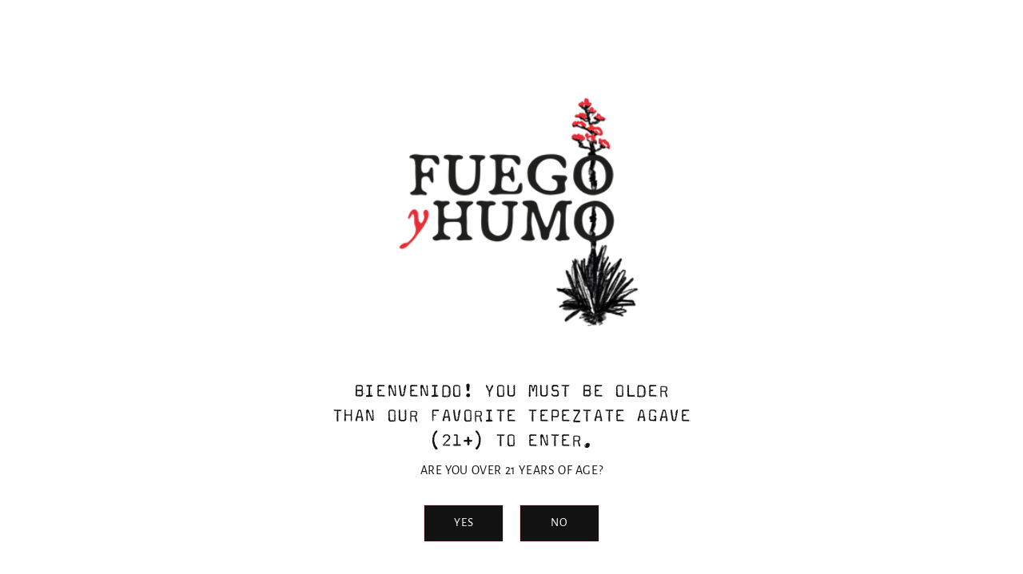

--- FILE ---
content_type: text/html; charset=utf-8
request_url: https://fuegoyhumo.com/collections/frontpage
body_size: 20904
content:
<!doctype html>
<html class="no-js" lang="en">
  <head>
    <meta name="facebook-domain-verification" content="ar2o6fle4swpdhmtxlfoihm0gwu00e" />
    <meta charset="utf-8">
    <meta http-equiv="X-UA-Compatible" content="IE=edge">
    <meta name="viewport" content="width=device-width,initial-scale=1">
    <meta name="theme-color" content="">
    <link rel="canonical" href="https://fuegoyhumo.com/collections/frontpage">
    <link rel="preconnect" href="https://cdn.shopify.com" crossorigin><link rel="icon" type="image/png" href="//fuegoyhumo.com/cdn/shop/files/Fuego_Fav.png?crop=center&height=32&v=1674677352&width=32"><link rel="preconnect" href="https://fonts.shopifycdn.com" crossorigin><title>
      Fuego Y Humo Artisanal Mezcal
</title>

    
      <meta name="description" content="Sharing, celebrating and educating on artisanal, small-batch and delicious mezcal. 100% pure agave transformed by fire and smoke, crafted by tradition. From Oaxaca to you.">
    

    

<meta property="og:site_name" content="Fuego Y Humo">
<meta property="og:url" content="https://fuegoyhumo.com/collections/frontpage">
<meta property="og:title" content="Fuego Y Humo Artisanal Mezcal">
<meta property="og:type" content="website">
<meta property="og:description" content="Sharing, celebrating and educating on artisanal, small-batch and delicious mezcal. 100% pure agave transformed by fire and smoke, crafted by tradition. From Oaxaca to you."><meta property="og:image" content="http://fuegoyhumo.com/cdn/shop/collections/nx7a3282_WEB.jpg?v=1674766329">
  <meta property="og:image:secure_url" content="https://fuegoyhumo.com/cdn/shop/collections/nx7a3282_WEB.jpg?v=1674766329">
  <meta property="og:image:width" content="1800">
  <meta property="og:image:height" content="1200"><meta name="twitter:card" content="summary_large_image">
<meta name="twitter:title" content="Fuego Y Humo Artisanal Mezcal">
<meta name="twitter:description" content="Sharing, celebrating and educating on artisanal, small-batch and delicious mezcal. 100% pure agave transformed by fire and smoke, crafted by tradition. From Oaxaca to you.">

  

    <script src="//fuegoyhumo.com/cdn/shop/t/5/assets/global.js?v=149496944046504657681707846099" defer="defer"></script>
    <script>window.performance && window.performance.mark && window.performance.mark('shopify.content_for_header.start');</script><meta name="google-site-verification" content="pccAxN99uXiAnSnJ2rdMAyAQhvSrCiQq4Sr12NQf1L0">
<meta id="shopify-digital-wallet" name="shopify-digital-wallet" content="/62427070670/digital_wallets/dialog">
<link rel="alternate" type="application/atom+xml" title="Feed" href="/collections/frontpage.atom" />
<link rel="alternate" type="application/json+oembed" href="https://fuegoyhumo.com/collections/frontpage.oembed">
<script async="async" src="/checkouts/internal/preloads.js?locale=en-US"></script>
<script id="shopify-features" type="application/json">{"accessToken":"b33364235eff0d949a77c8a1ad76d968","betas":["rich-media-storefront-analytics"],"domain":"fuegoyhumo.com","predictiveSearch":true,"shopId":62427070670,"locale":"en"}</script>
<script>var Shopify = Shopify || {};
Shopify.shop = "fuegoyhumo.myshopify.com";
Shopify.locale = "en";
Shopify.currency = {"active":"USD","rate":"1.0"};
Shopify.country = "US";
Shopify.theme = {"name":"Transition Theme for OoS products","id":131727589582,"schema_name":"Dawn","schema_version":"7.0.0","theme_store_id":887,"role":"main"};
Shopify.theme.handle = "null";
Shopify.theme.style = {"id":null,"handle":null};
Shopify.cdnHost = "fuegoyhumo.com/cdn";
Shopify.routes = Shopify.routes || {};
Shopify.routes.root = "/";</script>
<script type="module">!function(o){(o.Shopify=o.Shopify||{}).modules=!0}(window);</script>
<script>!function(o){function n(){var o=[];function n(){o.push(Array.prototype.slice.apply(arguments))}return n.q=o,n}var t=o.Shopify=o.Shopify||{};t.loadFeatures=n(),t.autoloadFeatures=n()}(window);</script>
<script id="shop-js-analytics" type="application/json">{"pageType":"collection"}</script>
<script defer="defer" async type="module" src="//fuegoyhumo.com/cdn/shopifycloud/shop-js/modules/v2/client.init-shop-cart-sync_COMZFrEa.en.esm.js"></script>
<script defer="defer" async type="module" src="//fuegoyhumo.com/cdn/shopifycloud/shop-js/modules/v2/chunk.common_CdXrxk3f.esm.js"></script>
<script type="module">
  await import("//fuegoyhumo.com/cdn/shopifycloud/shop-js/modules/v2/client.init-shop-cart-sync_COMZFrEa.en.esm.js");
await import("//fuegoyhumo.com/cdn/shopifycloud/shop-js/modules/v2/chunk.common_CdXrxk3f.esm.js");

  window.Shopify.SignInWithShop?.initShopCartSync?.({"fedCMEnabled":true,"windoidEnabled":true});

</script>
<script id="__st">var __st={"a":62427070670,"offset":-28800,"reqid":"8aeeb4b3-6b19-4f5d-b155-cd21fa8fdb40-1762888079","pageurl":"fuegoyhumo.com\/collections\/frontpage","u":"b2cac61c520c","p":"collection","rtyp":"collection","rid":281715015886};</script>
<script>window.ShopifyPaypalV4VisibilityTracking = true;</script>
<script id="captcha-bootstrap">!function(){'use strict';const t='contact',e='account',n='new_comment',o=[[t,t],['blogs',n],['comments',n],[t,'customer']],c=[[e,'customer_login'],[e,'guest_login'],[e,'recover_customer_password'],[e,'create_customer']],r=t=>t.map((([t,e])=>`form[action*='/${t}']:not([data-nocaptcha='true']) input[name='form_type'][value='${e}']`)).join(','),a=t=>()=>t?[...document.querySelectorAll(t)].map((t=>t.form)):[];function s(){const t=[...o],e=r(t);return a(e)}const i='password',u='form_key',d=['recaptcha-v3-token','g-recaptcha-response','h-captcha-response',i],f=()=>{try{return window.sessionStorage}catch{return}},m='__shopify_v',_=t=>t.elements[u];function p(t,e,n=!1){try{const o=window.sessionStorage,c=JSON.parse(o.getItem(e)),{data:r}=function(t){const{data:e,action:n}=t;return t[m]||n?{data:e,action:n}:{data:t,action:n}}(c);for(const[e,n]of Object.entries(r))t.elements[e]&&(t.elements[e].value=n);n&&o.removeItem(e)}catch(o){console.error('form repopulation failed',{error:o})}}const l='form_type',E='cptcha';function T(t){t.dataset[E]=!0}const w=window,h=w.document,L='Shopify',v='ce_forms',y='captcha';let A=!1;((t,e)=>{const n=(g='f06e6c50-85a8-45c8-87d0-21a2b65856fe',I='https://cdn.shopify.com/shopifycloud/storefront-forms-hcaptcha/ce_storefront_forms_captcha_hcaptcha.v1.5.2.iife.js',D={infoText:'Protected by hCaptcha',privacyText:'Privacy',termsText:'Terms'},(t,e,n)=>{const o=w[L][v],c=o.bindForm;if(c)return c(t,g,e,D).then(n);var r;o.q.push([[t,g,e,D],n]),r=I,A||(h.body.append(Object.assign(h.createElement('script'),{id:'captcha-provider',async:!0,src:r})),A=!0)});var g,I,D;w[L]=w[L]||{},w[L][v]=w[L][v]||{},w[L][v].q=[],w[L][y]=w[L][y]||{},w[L][y].protect=function(t,e){n(t,void 0,e),T(t)},Object.freeze(w[L][y]),function(t,e,n,w,h,L){const[v,y,A,g]=function(t,e,n){const i=e?o:[],u=t?c:[],d=[...i,...u],f=r(d),m=r(i),_=r(d.filter((([t,e])=>n.includes(e))));return[a(f),a(m),a(_),s()]}(w,h,L),I=t=>{const e=t.target;return e instanceof HTMLFormElement?e:e&&e.form},D=t=>v().includes(t);t.addEventListener('submit',(t=>{const e=I(t);if(!e)return;const n=D(e)&&!e.dataset.hcaptchaBound&&!e.dataset.recaptchaBound,o=_(e),c=g().includes(e)&&(!o||!o.value);(n||c)&&t.preventDefault(),c&&!n&&(function(t){try{if(!f())return;!function(t){const e=f();if(!e)return;const n=_(t);if(!n)return;const o=n.value;o&&e.removeItem(o)}(t);const e=Array.from(Array(32),(()=>Math.random().toString(36)[2])).join('');!function(t,e){_(t)||t.append(Object.assign(document.createElement('input'),{type:'hidden',name:u})),t.elements[u].value=e}(t,e),function(t,e){const n=f();if(!n)return;const o=[...t.querySelectorAll(`input[type='${i}']`)].map((({name:t})=>t)),c=[...d,...o],r={};for(const[a,s]of new FormData(t).entries())c.includes(a)||(r[a]=s);n.setItem(e,JSON.stringify({[m]:1,action:t.action,data:r}))}(t,e)}catch(e){console.error('failed to persist form',e)}}(e),e.submit())}));const S=(t,e)=>{t&&!t.dataset[E]&&(n(t,e.some((e=>e===t))),T(t))};for(const o of['focusin','change'])t.addEventListener(o,(t=>{const e=I(t);D(e)&&S(e,y())}));const B=e.get('form_key'),M=e.get(l),P=B&&M;t.addEventListener('DOMContentLoaded',(()=>{const t=y();if(P)for(const e of t)e.elements[l].value===M&&p(e,B);[...new Set([...A(),...v().filter((t=>'true'===t.dataset.shopifyCaptcha))])].forEach((e=>S(e,t)))}))}(h,new URLSearchParams(w.location.search),n,t,e,['guest_login'])})(!1,!0)}();</script>
<script integrity="sha256-52AcMU7V7pcBOXWImdc/TAGTFKeNjmkeM1Pvks/DTgc=" data-source-attribution="shopify.loadfeatures" defer="defer" src="//fuegoyhumo.com/cdn/shopifycloud/storefront/assets/storefront/load_feature-81c60534.js" crossorigin="anonymous"></script>
<script data-source-attribution="shopify.dynamic_checkout.dynamic.init">var Shopify=Shopify||{};Shopify.PaymentButton=Shopify.PaymentButton||{isStorefrontPortableWallets:!0,init:function(){window.Shopify.PaymentButton.init=function(){};var t=document.createElement("script");t.src="https://fuegoyhumo.com/cdn/shopifycloud/portable-wallets/latest/portable-wallets.en.js",t.type="module",document.head.appendChild(t)}};
</script>
<script data-source-attribution="shopify.dynamic_checkout.buyer_consent">
  function portableWalletsHideBuyerConsent(e){var t=document.getElementById("shopify-buyer-consent"),n=document.getElementById("shopify-subscription-policy-button");t&&n&&(t.classList.add("hidden"),t.setAttribute("aria-hidden","true"),n.removeEventListener("click",e))}function portableWalletsShowBuyerConsent(e){var t=document.getElementById("shopify-buyer-consent"),n=document.getElementById("shopify-subscription-policy-button");t&&n&&(t.classList.remove("hidden"),t.removeAttribute("aria-hidden"),n.addEventListener("click",e))}window.Shopify?.PaymentButton&&(window.Shopify.PaymentButton.hideBuyerConsent=portableWalletsHideBuyerConsent,window.Shopify.PaymentButton.showBuyerConsent=portableWalletsShowBuyerConsent);
</script>
<script data-source-attribution="shopify.dynamic_checkout.cart.bootstrap">document.addEventListener("DOMContentLoaded",(function(){function t(){return document.querySelector("shopify-accelerated-checkout-cart, shopify-accelerated-checkout")}if(t())Shopify.PaymentButton.init();else{new MutationObserver((function(e,n){t()&&(Shopify.PaymentButton.init(),n.disconnect())})).observe(document.body,{childList:!0,subtree:!0})}}));
</script>
<script id="sections-script" data-sections="header,footer" defer="defer" src="//fuegoyhumo.com/cdn/shop/t/5/compiled_assets/scripts.js?766"></script>
<script>window.performance && window.performance.mark && window.performance.mark('shopify.content_for_header.end');</script>


    <style data-shopify>
      @font-face {
  font-family: "Alegreya Sans";
  font-weight: 400;
  font-style: normal;
  font-display: swap;
  src: url("//fuegoyhumo.com/cdn/fonts/alegreya_sans/alegreyasans_n4.e332e76eefe545db0f9180cd382ce06e2f88055f.woff2") format("woff2"),
       url("//fuegoyhumo.com/cdn/fonts/alegreya_sans/alegreyasans_n4.2f538e6a7581234d2f67054a40fbfd36d80c2e56.woff") format("woff");
}

      @font-face {
  font-family: "Alegreya Sans";
  font-weight: 700;
  font-style: normal;
  font-display: swap;
  src: url("//fuegoyhumo.com/cdn/fonts/alegreya_sans/alegreyasans_n7.3d9476fb0ebeda6ade9688d66cdb9524e329b866.woff2") format("woff2"),
       url("//fuegoyhumo.com/cdn/fonts/alegreya_sans/alegreyasans_n7.f29cc7ebdc42d1112e7f77e7b4655fa02c985111.woff") format("woff");
}

      @font-face {
  font-family: "Alegreya Sans";
  font-weight: 400;
  font-style: italic;
  font-display: swap;
  src: url("//fuegoyhumo.com/cdn/fonts/alegreya_sans/alegreyasans_i4.7156278bb23e48db294dc221d52a46fdc0183947.woff2") format("woff2"),
       url("//fuegoyhumo.com/cdn/fonts/alegreya_sans/alegreyasans_i4.7283a068f87063ea0a478d58f299dd97afe5e064.woff") format("woff");
}

      @font-face {
  font-family: "Alegreya Sans";
  font-weight: 700;
  font-style: italic;
  font-display: swap;
  src: url("//fuegoyhumo.com/cdn/fonts/alegreya_sans/alegreyasans_i7.55aed94c5c86deedc38bc8fc0b8f7fe64ec06c3a.woff2") format("woff2"),
       url("//fuegoyhumo.com/cdn/fonts/alegreya_sans/alegreyasans_i7.b894eb092626c7721e865b7909f1ef5f5df8d3ac.woff") format("woff");
}

      @font-face {
  font-family: "Alegreya Sans";
  font-weight: 500;
  font-style: normal;
  font-display: swap;
  src: url("//fuegoyhumo.com/cdn/fonts/alegreya_sans/alegreyasans_n5.f0aec68ae52856bf4ae850bccaee669f9534ca16.woff2") format("woff2"),
       url("//fuegoyhumo.com/cdn/fonts/alegreya_sans/alegreyasans_n5.091e8b3cf84229df0381e54d853b071df25a649f.woff") format("woff");
}


      :root {
        --font-body-family: "Alegreya Sans", sans-serif;
        --font-body-style: normal;
        --font-body-weight: 400;
        --font-body-weight-bold: 700;

        --font-heading-family: "Alegreya Sans", sans-serif;
        --font-heading-style: normal;
        --font-heading-weight: 500;

        --font-body-scale: 1.0;
        --font-heading-scale: 1.0;

        --color-base-text: 18, 18, 18;
        --color-shadow: 18, 18, 18;
        --color-base-background-1: 255, 255, 255;
        --color-base-background-2: 255, 255, 255;
        --color-base-solid-button-labels: 255, 255, 255;
        --color-base-outline-button-labels: 15, 23, 147;
        --color-base-accent-1: 229, 44, 53;
        --color-base-accent-2: 226, 225, 208;
        --payment-terms-background-color: #ffffff;

        --gradient-base-background-1: #ffffff;
        --gradient-base-background-2: #fff;
        --gradient-base-accent-1: #e52c35;
        --gradient-base-accent-2: #e2e1d0;

        --media-padding: px;
        --media-border-opacity: 0.0;
        --media-border-width: 6px;
        --media-radius: 0px;
        --media-shadow-opacity: 0.0;
        --media-shadow-horizontal-offset: 0px;
        --media-shadow-vertical-offset: 4px;
        --media-shadow-blur-radius: 5px;
        --media-shadow-visible: 0;

        --page-width: 130rem;
        --page-width-margin: 0rem;

        --product-card-image-padding: 0.0rem;
        --product-card-corner-radius: 0.0rem;
        --product-card-text-alignment: center;
        --product-card-border-width: 0.0rem;
        --product-card-border-opacity: 0.1;
        --product-card-shadow-opacity: 0.0;
        --product-card-shadow-visible: 0;
        --product-card-shadow-horizontal-offset: 0.0rem;
        --product-card-shadow-vertical-offset: 0.4rem;
        --product-card-shadow-blur-radius: 0.5rem;

        --collection-card-image-padding: 0.0rem;
        --collection-card-corner-radius: 0.0rem;
        --collection-card-text-alignment: left;
        --collection-card-border-width: 0.0rem;
        --collection-card-border-opacity: 0.0;
        --collection-card-shadow-opacity: 0.1;
        --collection-card-shadow-visible: 1;
        --collection-card-shadow-horizontal-offset: 0.0rem;
        --collection-card-shadow-vertical-offset: 0.0rem;
        --collection-card-shadow-blur-radius: 0.0rem;

        --blog-card-image-padding: 0.0rem;
        --blog-card-corner-radius: 0.0rem;
        --blog-card-text-alignment: left;
        --blog-card-border-width: 0.0rem;
        --blog-card-border-opacity: 0.0;
        --blog-card-shadow-opacity: 0.1;
        --blog-card-shadow-visible: 1;
        --blog-card-shadow-horizontal-offset: 0.0rem;
        --blog-card-shadow-vertical-offset: 0.0rem;
        --blog-card-shadow-blur-radius: 0.0rem;

        --badge-corner-radius: 4.0rem;

        --popup-border-width: 1px;
        --popup-border-opacity: 0.1;
        --popup-corner-radius: 0px;
        --popup-shadow-opacity: 0.0;
        --popup-shadow-horizontal-offset: 0px;
        --popup-shadow-vertical-offset: 4px;
        --popup-shadow-blur-radius: 5px;

        --drawer-border-width: 1px;
        --drawer-border-opacity: 0.1;
        --drawer-shadow-opacity: 0.0;
        --drawer-shadow-horizontal-offset: 0px;
        --drawer-shadow-vertical-offset: 4px;
        --drawer-shadow-blur-radius: 5px;

        --spacing-sections-desktop: 0px;
        --spacing-sections-mobile: 0px;

        --grid-desktop-vertical-spacing: 40px;
        --grid-desktop-horizontal-spacing: 40px;
        --grid-mobile-vertical-spacing: 20px;
        --grid-mobile-horizontal-spacing: 20px;

        --text-boxes-border-opacity: 0.05;
        --text-boxes-border-width: 3px;
        --text-boxes-radius: 0px;
        --text-boxes-shadow-opacity: 0.0;
        --text-boxes-shadow-visible: 0;
        --text-boxes-shadow-horizontal-offset: 0px;
        --text-boxes-shadow-vertical-offset: 4px;
        --text-boxes-shadow-blur-radius: 5px;

        --buttons-radius: 0px;
        --buttons-radius-outset: 0px;
        --buttons-border-width: 1px;
        --buttons-border-opacity: 0.2;
        --buttons-shadow-opacity: 0.0;
        --buttons-shadow-visible: 0;
        --buttons-shadow-horizontal-offset: 0px;
        --buttons-shadow-vertical-offset: 4px;
        --buttons-shadow-blur-radius: 5px;
        --buttons-border-offset: 0px;

        --inputs-radius: 0px;
        --inputs-border-width: 1px;
        --inputs-border-opacity: 0.55;
        --inputs-shadow-opacity: 0.0;
        --inputs-shadow-horizontal-offset: 0px;
        --inputs-margin-offset: 0px;
        --inputs-shadow-vertical-offset: 4px;
        --inputs-shadow-blur-radius: 5px;
        --inputs-radius-outset: 0px;

        --variant-pills-radius: 40px;
        --variant-pills-border-width: 1px;
        --variant-pills-border-opacity: 0.55;
        --variant-pills-shadow-opacity: 0.0;
        --variant-pills-shadow-horizontal-offset: 0px;
        --variant-pills-shadow-vertical-offset: 4px;
        --variant-pills-shadow-blur-radius: 5px;
      }

      *,
      *::before,
      *::after {
        box-sizing: inherit;
      }

      html {
        box-sizing: border-box;
        font-size: calc(var(--font-body-scale) * 62.5%);
        height: 100%;
      }

      body {
        display: grid;
        grid-template-rows: auto auto 1fr auto;
        grid-template-columns: 100%;
        min-height: 100%;
        margin: 0;
        font-size: 1.5rem;
        letter-spacing: 0.06rem;
        line-height: calc(1 + 0.8 / var(--font-body-scale));
        font-family: var(--font-body-family);
        font-style: var(--font-body-style);
        font-weight: var(--font-body-weight);
      }

      @media screen and (min-width: 750px) {
        body {
          font-size: 1.6rem;
        }
      }
    </style>

    <link href="//fuegoyhumo.com/cdn/shop/t/5/assets/base.css?v=106997162017984916431707846099" rel="stylesheet" type="text/css" media="all" />
    <link href="//fuegoyhumo.com/cdn/shop/t/5/assets/custom.css?v=152134502576026923301707846099" rel="stylesheet" type="text/css" media="all" />
<link rel="preload" as="font" href="//fuegoyhumo.com/cdn/fonts/alegreya_sans/alegreyasans_n4.e332e76eefe545db0f9180cd382ce06e2f88055f.woff2" type="font/woff2" crossorigin><link rel="preload" as="font" href="//fuegoyhumo.com/cdn/fonts/alegreya_sans/alegreyasans_n5.f0aec68ae52856bf4ae850bccaee669f9534ca16.woff2" type="font/woff2" crossorigin><link rel="stylesheet" href="//fuegoyhumo.com/cdn/shop/t/5/assets/component-predictive-search.css?v=83512081251802922551707846099" media="print" onload="this.media='all'"><script>document.documentElement.className = document.documentElement.className.replace('no-js', 'js');
    if (Shopify.designMode) {
      document.documentElement.classList.add('shopify-design-mode');
    }
    </script>
  <!-- BEGIN app block: shopify://apps/klaviyo-email-marketing-sms/blocks/klaviyo-onsite-embed/2632fe16-c075-4321-a88b-50b567f42507 -->












  <script async src="https://static.klaviyo.com/onsite/js/TfMuR8/klaviyo.js?company_id=TfMuR8"></script>
  <script>!function(){if(!window.klaviyo){window._klOnsite=window._klOnsite||[];try{window.klaviyo=new Proxy({},{get:function(n,i){return"push"===i?function(){var n;(n=window._klOnsite).push.apply(n,arguments)}:function(){for(var n=arguments.length,o=new Array(n),w=0;w<n;w++)o[w]=arguments[w];var t="function"==typeof o[o.length-1]?o.pop():void 0,e=new Promise((function(n){window._klOnsite.push([i].concat(o,[function(i){t&&t(i),n(i)}]))}));return e}}})}catch(n){window.klaviyo=window.klaviyo||[],window.klaviyo.push=function(){var n;(n=window._klOnsite).push.apply(n,arguments)}}}}();</script>

  




  <script>
    window.klaviyoReviewsProductDesignMode = false
  </script>



  <!-- BEGIN app snippet: customer-hub-data --><script>
  if (!window.customerHub) {
    window.customerHub = {};
  }
  window.customerHub.storefrontRoutes = {
    login: "https://shopify.com/62427070670/account?locale=en&region_country=US?return_url=%2F%23k-hub",
    register: "https://shopify.com/62427070670/account?locale=en?return_url=%2F%23k-hub",
    logout: "/account/logout",
    profile: "/account",
    addresses: "/account/addresses",
  };
  
  window.customerHub.userId = null;
  
  window.customerHub.storeDomain = "fuegoyhumo.myshopify.com";

  

  
    window.customerHub.storeLocale = {
        currentLanguage: 'en',
        currentCountry: 'US',
        availableLanguages: [
          
            {
              iso_code: 'en',
              endonym_name: 'English'
            }
          
        ],
        availableCountries: [
          
            {
              iso_code: 'US',
              name: 'United States',
              currency_code: 'USD'
            }
          
        ]
    };
  
</script>
<!-- END app snippet -->
  <!-- BEGIN app snippet: customer-hub-localization-form-injection --><div style="display: none">
  <localization-form>
  <form method="post" action="/localization" id="localization_form" accept-charset="UTF-8" class="shopify-localization-form" enctype="multipart/form-data"><input type="hidden" name="form_type" value="localization" /><input type="hidden" name="utf8" value="✓" /><input type="hidden" name="_method" value="put" /><input type="hidden" name="return_to" value="/collections/frontpage" />
    <input type="hidden" id="CustomerHubLanguageCodeSelector" name="language_code" value="en" />
    <input type="hidden" id="CustomerHubCountryCodeSelector" name="country_code" value="US" />
  </form>
  </localization-form>
</div><!-- END app snippet -->





<!-- END app block --><link href="https://monorail-edge.shopifysvc.com" rel="dns-prefetch">
<script>(function(){if ("sendBeacon" in navigator && "performance" in window) {try {var session_token_from_headers = performance.getEntriesByType('navigation')[0].serverTiming.find(x => x.name == '_s').description;} catch {var session_token_from_headers = undefined;}var session_cookie_matches = document.cookie.match(/_shopify_s=([^;]*)/);var session_token_from_cookie = session_cookie_matches && session_cookie_matches.length === 2 ? session_cookie_matches[1] : "";var session_token = session_token_from_headers || session_token_from_cookie || "";function handle_abandonment_event(e) {var entries = performance.getEntries().filter(function(entry) {return /monorail-edge.shopifysvc.com/.test(entry.name);});if (!window.abandonment_tracked && entries.length === 0) {window.abandonment_tracked = true;var currentMs = Date.now();var navigation_start = performance.timing.navigationStart;var payload = {shop_id: 62427070670,url: window.location.href,navigation_start,duration: currentMs - navigation_start,session_token,page_type: "collection"};window.navigator.sendBeacon("https://monorail-edge.shopifysvc.com/v1/produce", JSON.stringify({schema_id: "online_store_buyer_site_abandonment/1.1",payload: payload,metadata: {event_created_at_ms: currentMs,event_sent_at_ms: currentMs}}));}}window.addEventListener('pagehide', handle_abandonment_event);}}());</script>
<script id="web-pixels-manager-setup">(function e(e,d,r,n,o){if(void 0===o&&(o={}),!Boolean(null===(a=null===(i=window.Shopify)||void 0===i?void 0:i.analytics)||void 0===a?void 0:a.replayQueue)){var i,a;window.Shopify=window.Shopify||{};var t=window.Shopify;t.analytics=t.analytics||{};var s=t.analytics;s.replayQueue=[],s.publish=function(e,d,r){return s.replayQueue.push([e,d,r]),!0};try{self.performance.mark("wpm:start")}catch(e){}var l=function(){var e={modern:/Edge?\/(1{2}[4-9]|1[2-9]\d|[2-9]\d{2}|\d{4,})\.\d+(\.\d+|)|Firefox\/(1{2}[4-9]|1[2-9]\d|[2-9]\d{2}|\d{4,})\.\d+(\.\d+|)|Chrom(ium|e)\/(9{2}|\d{3,})\.\d+(\.\d+|)|(Maci|X1{2}).+ Version\/(15\.\d+|(1[6-9]|[2-9]\d|\d{3,})\.\d+)([,.]\d+|)( \(\w+\)|)( Mobile\/\w+|) Safari\/|Chrome.+OPR\/(9{2}|\d{3,})\.\d+\.\d+|(CPU[ +]OS|iPhone[ +]OS|CPU[ +]iPhone|CPU IPhone OS|CPU iPad OS)[ +]+(15[._]\d+|(1[6-9]|[2-9]\d|\d{3,})[._]\d+)([._]\d+|)|Android:?[ /-](13[3-9]|1[4-9]\d|[2-9]\d{2}|\d{4,})(\.\d+|)(\.\d+|)|Android.+Firefox\/(13[5-9]|1[4-9]\d|[2-9]\d{2}|\d{4,})\.\d+(\.\d+|)|Android.+Chrom(ium|e)\/(13[3-9]|1[4-9]\d|[2-9]\d{2}|\d{4,})\.\d+(\.\d+|)|SamsungBrowser\/([2-9]\d|\d{3,})\.\d+/,legacy:/Edge?\/(1[6-9]|[2-9]\d|\d{3,})\.\d+(\.\d+|)|Firefox\/(5[4-9]|[6-9]\d|\d{3,})\.\d+(\.\d+|)|Chrom(ium|e)\/(5[1-9]|[6-9]\d|\d{3,})\.\d+(\.\d+|)([\d.]+$|.*Safari\/(?![\d.]+ Edge\/[\d.]+$))|(Maci|X1{2}).+ Version\/(10\.\d+|(1[1-9]|[2-9]\d|\d{3,})\.\d+)([,.]\d+|)( \(\w+\)|)( Mobile\/\w+|) Safari\/|Chrome.+OPR\/(3[89]|[4-9]\d|\d{3,})\.\d+\.\d+|(CPU[ +]OS|iPhone[ +]OS|CPU[ +]iPhone|CPU IPhone OS|CPU iPad OS)[ +]+(10[._]\d+|(1[1-9]|[2-9]\d|\d{3,})[._]\d+)([._]\d+|)|Android:?[ /-](13[3-9]|1[4-9]\d|[2-9]\d{2}|\d{4,})(\.\d+|)(\.\d+|)|Mobile Safari.+OPR\/([89]\d|\d{3,})\.\d+\.\d+|Android.+Firefox\/(13[5-9]|1[4-9]\d|[2-9]\d{2}|\d{4,})\.\d+(\.\d+|)|Android.+Chrom(ium|e)\/(13[3-9]|1[4-9]\d|[2-9]\d{2}|\d{4,})\.\d+(\.\d+|)|Android.+(UC? ?Browser|UCWEB|U3)[ /]?(15\.([5-9]|\d{2,})|(1[6-9]|[2-9]\d|\d{3,})\.\d+)\.\d+|SamsungBrowser\/(5\.\d+|([6-9]|\d{2,})\.\d+)|Android.+MQ{2}Browser\/(14(\.(9|\d{2,})|)|(1[5-9]|[2-9]\d|\d{3,})(\.\d+|))(\.\d+|)|K[Aa][Ii]OS\/(3\.\d+|([4-9]|\d{2,})\.\d+)(\.\d+|)/},d=e.modern,r=e.legacy,n=navigator.userAgent;return n.match(d)?"modern":n.match(r)?"legacy":"unknown"}(),u="modern"===l?"modern":"legacy",c=(null!=n?n:{modern:"",legacy:""})[u],f=function(e){return[e.baseUrl,"/wpm","/b",e.hashVersion,"modern"===e.buildTarget?"m":"l",".js"].join("")}({baseUrl:d,hashVersion:r,buildTarget:u}),m=function(e){var d=e.version,r=e.bundleTarget,n=e.surface,o=e.pageUrl,i=e.monorailEndpoint;return{emit:function(e){var a=e.status,t=e.errorMsg,s=(new Date).getTime(),l=JSON.stringify({metadata:{event_sent_at_ms:s},events:[{schema_id:"web_pixels_manager_load/3.1",payload:{version:d,bundle_target:r,page_url:o,status:a,surface:n,error_msg:t},metadata:{event_created_at_ms:s}}]});if(!i)return console&&console.warn&&console.warn("[Web Pixels Manager] No Monorail endpoint provided, skipping logging."),!1;try{return self.navigator.sendBeacon.bind(self.navigator)(i,l)}catch(e){}var u=new XMLHttpRequest;try{return u.open("POST",i,!0),u.setRequestHeader("Content-Type","text/plain"),u.send(l),!0}catch(e){return console&&console.warn&&console.warn("[Web Pixels Manager] Got an unhandled error while logging to Monorail."),!1}}}}({version:r,bundleTarget:l,surface:e.surface,pageUrl:self.location.href,monorailEndpoint:e.monorailEndpoint});try{o.browserTarget=l,function(e){var d=e.src,r=e.async,n=void 0===r||r,o=e.onload,i=e.onerror,a=e.sri,t=e.scriptDataAttributes,s=void 0===t?{}:t,l=document.createElement("script"),u=document.querySelector("head"),c=document.querySelector("body");if(l.async=n,l.src=d,a&&(l.integrity=a,l.crossOrigin="anonymous"),s)for(var f in s)if(Object.prototype.hasOwnProperty.call(s,f))try{l.dataset[f]=s[f]}catch(e){}if(o&&l.addEventListener("load",o),i&&l.addEventListener("error",i),u)u.appendChild(l);else{if(!c)throw new Error("Did not find a head or body element to append the script");c.appendChild(l)}}({src:f,async:!0,onload:function(){if(!function(){var e,d;return Boolean(null===(d=null===(e=window.Shopify)||void 0===e?void 0:e.analytics)||void 0===d?void 0:d.initialized)}()){var d=window.webPixelsManager.init(e)||void 0;if(d){var r=window.Shopify.analytics;r.replayQueue.forEach((function(e){var r=e[0],n=e[1],o=e[2];d.publishCustomEvent(r,n,o)})),r.replayQueue=[],r.publish=d.publishCustomEvent,r.visitor=d.visitor,r.initialized=!0}}},onerror:function(){return m.emit({status:"failed",errorMsg:"".concat(f," has failed to load")})},sri:function(e){var d=/^sha384-[A-Za-z0-9+/=]+$/;return"string"==typeof e&&d.test(e)}(c)?c:"",scriptDataAttributes:o}),m.emit({status:"loading"})}catch(e){m.emit({status:"failed",errorMsg:(null==e?void 0:e.message)||"Unknown error"})}}})({shopId: 62427070670,storefrontBaseUrl: "https://fuegoyhumo.com",extensionsBaseUrl: "https://extensions.shopifycdn.com/cdn/shopifycloud/web-pixels-manager",monorailEndpoint: "https://monorail-edge.shopifysvc.com/unstable/produce_batch",surface: "storefront-renderer",enabledBetaFlags: ["2dca8a86"],webPixelsConfigList: [{"id":"552468686","configuration":"{\"accountID\":\"TfMuR8\",\"webPixelConfig\":\"eyJlbmFibGVBZGRlZFRvQ2FydEV2ZW50cyI6IHRydWV9\"}","eventPayloadVersion":"v1","runtimeContext":"STRICT","scriptVersion":"9a3e1117c25e3d7955a2b89bcfe1cdfd","type":"APP","apiClientId":123074,"privacyPurposes":["ANALYTICS","MARKETING"],"dataSharingAdjustments":{"protectedCustomerApprovalScopes":["read_customer_address","read_customer_email","read_customer_name","read_customer_personal_data","read_customer_phone"]}},{"id":"231637198","configuration":"{\"config\":\"{\\\"google_tag_ids\\\":[\\\"G-QLF973YMD0\\\",\\\"AW-16707123434\\\"],\\\"target_country\\\":\\\"US\\\",\\\"gtag_events\\\":[{\\\"type\\\":\\\"search\\\",\\\"action_label\\\":[\\\"G-QLF973YMD0\\\",\\\"AW-16707123434\\\/481uCMb22dQZEOrxyZ4-\\\"]},{\\\"type\\\":\\\"begin_checkout\\\",\\\"action_label\\\":[\\\"G-QLF973YMD0\\\",\\\"AW-16707123434\\\/Y4KCCMz22dQZEOrxyZ4-\\\"]},{\\\"type\\\":\\\"view_item\\\",\\\"action_label\\\":[\\\"G-QLF973YMD0\\\",\\\"AW-16707123434\\\/TsNMCMP22dQZEOrxyZ4-\\\"]},{\\\"type\\\":\\\"purchase\\\",\\\"action_label\\\":[\\\"G-QLF973YMD0\\\",\\\"AW-16707123434\\\/JB0lCL322dQZEOrxyZ4-\\\"]},{\\\"type\\\":\\\"page_view\\\",\\\"action_label\\\":[\\\"G-QLF973YMD0\\\",\\\"AW-16707123434\\\/-mF_CMD22dQZEOrxyZ4-\\\"]},{\\\"type\\\":\\\"add_payment_info\\\",\\\"action_label\\\":[\\\"G-QLF973YMD0\\\",\\\"AW-16707123434\\\/UZyFCM_22dQZEOrxyZ4-\\\"]},{\\\"type\\\":\\\"add_to_cart\\\",\\\"action_label\\\":[\\\"G-QLF973YMD0\\\",\\\"AW-16707123434\\\/EUI2CMn22dQZEOrxyZ4-\\\"]}],\\\"enable_monitoring_mode\\\":false}\"}","eventPayloadVersion":"v1","runtimeContext":"OPEN","scriptVersion":"b2a88bafab3e21179ed38636efcd8a93","type":"APP","apiClientId":1780363,"privacyPurposes":[],"dataSharingAdjustments":{"protectedCustomerApprovalScopes":["read_customer_address","read_customer_email","read_customer_name","read_customer_personal_data","read_customer_phone"]}},{"id":"84345038","configuration":"{\"pixel_id\":\"2229924477196685\",\"pixel_type\":\"facebook_pixel\",\"metaapp_system_user_token\":\"-\"}","eventPayloadVersion":"v1","runtimeContext":"OPEN","scriptVersion":"ca16bc87fe92b6042fbaa3acc2fbdaa6","type":"APP","apiClientId":2329312,"privacyPurposes":["ANALYTICS","MARKETING","SALE_OF_DATA"],"dataSharingAdjustments":{"protectedCustomerApprovalScopes":["read_customer_address","read_customer_email","read_customer_name","read_customer_personal_data","read_customer_phone"]}},{"id":"35553486","eventPayloadVersion":"v1","runtimeContext":"LAX","scriptVersion":"1","type":"CUSTOM","privacyPurposes":["ANALYTICS"],"name":"Google Analytics tag (migrated)"},{"id":"42401998","eventPayloadVersion":"1","runtimeContext":"LAX","scriptVersion":"1","type":"CUSTOM","privacyPurposes":["ANALYTICS","MARKETING","SALE_OF_DATA"],"name":"Reddit Pixel"},{"id":"shopify-app-pixel","configuration":"{}","eventPayloadVersion":"v1","runtimeContext":"STRICT","scriptVersion":"0450","apiClientId":"shopify-pixel","type":"APP","privacyPurposes":["ANALYTICS","MARKETING"]},{"id":"shopify-custom-pixel","eventPayloadVersion":"v1","runtimeContext":"LAX","scriptVersion":"0450","apiClientId":"shopify-pixel","type":"CUSTOM","privacyPurposes":["ANALYTICS","MARKETING"]}],isMerchantRequest: false,initData: {"shop":{"name":"Fuego Y Humo","paymentSettings":{"currencyCode":"USD"},"myshopifyDomain":"fuegoyhumo.myshopify.com","countryCode":"US","storefrontUrl":"https:\/\/fuegoyhumo.com"},"customer":null,"cart":null,"checkout":null,"productVariants":[],"purchasingCompany":null},},"https://fuegoyhumo.com/cdn","ae1676cfwd2530674p4253c800m34e853cb",{"modern":"","legacy":""},{"shopId":"62427070670","storefrontBaseUrl":"https:\/\/fuegoyhumo.com","extensionBaseUrl":"https:\/\/extensions.shopifycdn.com\/cdn\/shopifycloud\/web-pixels-manager","surface":"storefront-renderer","enabledBetaFlags":"[\"2dca8a86\"]","isMerchantRequest":"false","hashVersion":"ae1676cfwd2530674p4253c800m34e853cb","publish":"custom","events":"[[\"page_viewed\",{}],[\"collection_viewed\",{\"collection\":{\"id\":\"281715015886\",\"title\":\"Home page Collection\",\"productVariants\":[{\"price\":{\"amount\":69.99,\"currencyCode\":\"USD\"},\"product\":{\"title\":\"Espadín\",\"vendor\":\"fuegoyhumo\",\"id\":\"7133678207182\",\"untranslatedTitle\":\"Espadín\",\"url\":\"\/products\/espadin\",\"type\":\"bottle\"},\"id\":\"41669973475534\",\"image\":{\"src\":\"\/\/fuegoyhumo.com\/cdn\/shop\/files\/esp_blanco_01_5d656a76-9808-45b3-84cf-54d296903bc6.jpg?v=1703286829\"},\"sku\":\"505-1558-9900936\",\"title\":\"Default Title\",\"untranslatedTitle\":\"Default Title\"},{\"price\":{\"amount\":109.99,\"currencyCode\":\"USD\"},\"product\":{\"title\":\"Wild Tobalá\",\"vendor\":\"fuegoyhumo\",\"id\":\"7133677551822\",\"untranslatedTitle\":\"Wild Tobalá\",\"url\":\"\/products\/wild-tobala\",\"type\":\"bottle\"},\"id\":\"41669970002126\",\"image\":{\"src\":\"\/\/fuegoyhumo.com\/cdn\/shop\/files\/tob_blanco_01.jpg?v=1703286386\"},\"sku\":\"505-1558-9900935\",\"title\":\"Default Title\",\"untranslatedTitle\":\"Default Title\"},{\"price\":{\"amount\":96.99,\"currencyCode\":\"USD\"},\"product\":{\"title\":\"Wild Arroqueño\",\"vendor\":\"Fuego Y Humo\",\"id\":\"7526530187470\",\"untranslatedTitle\":\"Wild Arroqueño\",\"url\":\"\/products\/wild-arroqueno\",\"type\":\"bottle\"},\"id\":\"42873351274702\",\"image\":{\"src\":\"\/\/fuegoyhumo.com\/cdn\/shop\/files\/BOTELLA_FUEGO___HUMO_ARROQUENO_FTE.png?v=1732394274\"},\"sku\":\"505-1558-9900933\",\"title\":\"Default Title\",\"untranslatedTitle\":\"Default Title\"},{\"price\":{\"amount\":123.99,\"currencyCode\":\"USD\"},\"product\":{\"title\":\"Wild Tepeztate\",\"vendor\":\"fuegoyhumo\",\"id\":\"7133623419086\",\"untranslatedTitle\":\"Wild Tepeztate\",\"url\":\"\/products\/wild-tepeztate\",\"type\":\"bottle\"},\"id\":\"41669812060366\",\"image\":{\"src\":\"\/\/fuegoyhumo.com\/cdn\/shop\/files\/tep_blanco_01.jpg?v=1703286685\"},\"sku\":\"505-1558-9900934\",\"title\":\"Default Title\",\"untranslatedTitle\":\"Default Title\"}]}}]]"});</script><script>
  window.ShopifyAnalytics = window.ShopifyAnalytics || {};
  window.ShopifyAnalytics.meta = window.ShopifyAnalytics.meta || {};
  window.ShopifyAnalytics.meta.currency = 'USD';
  var meta = {"products":[{"id":7133678207182,"gid":"gid:\/\/shopify\/Product\/7133678207182","vendor":"fuegoyhumo","type":"bottle","variants":[{"id":41669973475534,"price":6999,"name":"Espadín","public_title":null,"sku":"505-1558-9900936"}],"remote":false},{"id":7133677551822,"gid":"gid:\/\/shopify\/Product\/7133677551822","vendor":"fuegoyhumo","type":"bottle","variants":[{"id":41669970002126,"price":10999,"name":"Wild Tobalá","public_title":null,"sku":"505-1558-9900935"}],"remote":false},{"id":7526530187470,"gid":"gid:\/\/shopify\/Product\/7526530187470","vendor":"Fuego Y Humo","type":"bottle","variants":[{"id":42873351274702,"price":9699,"name":"Wild Arroqueño","public_title":null,"sku":"505-1558-9900933"}],"remote":false},{"id":7133623419086,"gid":"gid:\/\/shopify\/Product\/7133623419086","vendor":"fuegoyhumo","type":"bottle","variants":[{"id":41669812060366,"price":12399,"name":"Wild Tepeztate","public_title":null,"sku":"505-1558-9900934"}],"remote":false}],"page":{"pageType":"collection","resourceType":"collection","resourceId":281715015886}};
  for (var attr in meta) {
    window.ShopifyAnalytics.meta[attr] = meta[attr];
  }
</script>
<script class="analytics">
  (function () {
    var customDocumentWrite = function(content) {
      var jquery = null;

      if (window.jQuery) {
        jquery = window.jQuery;
      } else if (window.Checkout && window.Checkout.$) {
        jquery = window.Checkout.$;
      }

      if (jquery) {
        jquery('body').append(content);
      }
    };

    var hasLoggedConversion = function(token) {
      if (token) {
        return document.cookie.indexOf('loggedConversion=' + token) !== -1;
      }
      return false;
    }

    var setCookieIfConversion = function(token) {
      if (token) {
        var twoMonthsFromNow = new Date(Date.now());
        twoMonthsFromNow.setMonth(twoMonthsFromNow.getMonth() + 2);

        document.cookie = 'loggedConversion=' + token + '; expires=' + twoMonthsFromNow;
      }
    }

    var trekkie = window.ShopifyAnalytics.lib = window.trekkie = window.trekkie || [];
    if (trekkie.integrations) {
      return;
    }
    trekkie.methods = [
      'identify',
      'page',
      'ready',
      'track',
      'trackForm',
      'trackLink'
    ];
    trekkie.factory = function(method) {
      return function() {
        var args = Array.prototype.slice.call(arguments);
        args.unshift(method);
        trekkie.push(args);
        return trekkie;
      };
    };
    for (var i = 0; i < trekkie.methods.length; i++) {
      var key = trekkie.methods[i];
      trekkie[key] = trekkie.factory(key);
    }
    trekkie.load = function(config) {
      trekkie.config = config || {};
      trekkie.config.initialDocumentCookie = document.cookie;
      var first = document.getElementsByTagName('script')[0];
      var script = document.createElement('script');
      script.type = 'text/javascript';
      script.onerror = function(e) {
        var scriptFallback = document.createElement('script');
        scriptFallback.type = 'text/javascript';
        scriptFallback.onerror = function(error) {
                var Monorail = {
      produce: function produce(monorailDomain, schemaId, payload) {
        var currentMs = new Date().getTime();
        var event = {
          schema_id: schemaId,
          payload: payload,
          metadata: {
            event_created_at_ms: currentMs,
            event_sent_at_ms: currentMs
          }
        };
        return Monorail.sendRequest("https://" + monorailDomain + "/v1/produce", JSON.stringify(event));
      },
      sendRequest: function sendRequest(endpointUrl, payload) {
        // Try the sendBeacon API
        if (window && window.navigator && typeof window.navigator.sendBeacon === 'function' && typeof window.Blob === 'function' && !Monorail.isIos12()) {
          var blobData = new window.Blob([payload], {
            type: 'text/plain'
          });

          if (window.navigator.sendBeacon(endpointUrl, blobData)) {
            return true;
          } // sendBeacon was not successful

        } // XHR beacon

        var xhr = new XMLHttpRequest();

        try {
          xhr.open('POST', endpointUrl);
          xhr.setRequestHeader('Content-Type', 'text/plain');
          xhr.send(payload);
        } catch (e) {
          console.log(e);
        }

        return false;
      },
      isIos12: function isIos12() {
        return window.navigator.userAgent.lastIndexOf('iPhone; CPU iPhone OS 12_') !== -1 || window.navigator.userAgent.lastIndexOf('iPad; CPU OS 12_') !== -1;
      }
    };
    Monorail.produce('monorail-edge.shopifysvc.com',
      'trekkie_storefront_load_errors/1.1',
      {shop_id: 62427070670,
      theme_id: 131727589582,
      app_name: "storefront",
      context_url: window.location.href,
      source_url: "//fuegoyhumo.com/cdn/s/trekkie.storefront.308893168db1679b4a9f8a086857af995740364f.min.js"});

        };
        scriptFallback.async = true;
        scriptFallback.src = '//fuegoyhumo.com/cdn/s/trekkie.storefront.308893168db1679b4a9f8a086857af995740364f.min.js';
        first.parentNode.insertBefore(scriptFallback, first);
      };
      script.async = true;
      script.src = '//fuegoyhumo.com/cdn/s/trekkie.storefront.308893168db1679b4a9f8a086857af995740364f.min.js';
      first.parentNode.insertBefore(script, first);
    };
    trekkie.load(
      {"Trekkie":{"appName":"storefront","development":false,"defaultAttributes":{"shopId":62427070670,"isMerchantRequest":null,"themeId":131727589582,"themeCityHash":"10555152924758658734","contentLanguage":"en","currency":"USD","eventMetadataId":"2da4104b-d284-463d-b1fe-9eed3d08119d"},"isServerSideCookieWritingEnabled":true,"monorailRegion":"shop_domain","enabledBetaFlags":["f0df213a"]},"Session Attribution":{},"S2S":{"facebookCapiEnabled":true,"source":"trekkie-storefront-renderer","apiClientId":580111}}
    );

    var loaded = false;
    trekkie.ready(function() {
      if (loaded) return;
      loaded = true;

      window.ShopifyAnalytics.lib = window.trekkie;

      var originalDocumentWrite = document.write;
      document.write = customDocumentWrite;
      try { window.ShopifyAnalytics.merchantGoogleAnalytics.call(this); } catch(error) {};
      document.write = originalDocumentWrite;

      window.ShopifyAnalytics.lib.page(null,{"pageType":"collection","resourceType":"collection","resourceId":281715015886,"shopifyEmitted":true});

      var match = window.location.pathname.match(/checkouts\/(.+)\/(thank_you|post_purchase)/)
      var token = match? match[1]: undefined;
      if (!hasLoggedConversion(token)) {
        setCookieIfConversion(token);
        window.ShopifyAnalytics.lib.track("Viewed Product Category",{"currency":"USD","category":"Collection: frontpage","collectionName":"frontpage","collectionId":281715015886,"nonInteraction":true},undefined,undefined,{"shopifyEmitted":true});
      }
    });


        var eventsListenerScript = document.createElement('script');
        eventsListenerScript.async = true;
        eventsListenerScript.src = "//fuegoyhumo.com/cdn/shopifycloud/storefront/assets/shop_events_listener-3da45d37.js";
        document.getElementsByTagName('head')[0].appendChild(eventsListenerScript);

})();</script>
  <script>
  if (!window.ga || (window.ga && typeof window.ga !== 'function')) {
    window.ga = function ga() {
      (window.ga.q = window.ga.q || []).push(arguments);
      if (window.Shopify && window.Shopify.analytics && typeof window.Shopify.analytics.publish === 'function') {
        window.Shopify.analytics.publish("ga_stub_called", {}, {sendTo: "google_osp_migration"});
      }
      console.error("Shopify's Google Analytics stub called with:", Array.from(arguments), "\nSee https://help.shopify.com/manual/promoting-marketing/pixels/pixel-migration#google for more information.");
    };
    if (window.Shopify && window.Shopify.analytics && typeof window.Shopify.analytics.publish === 'function') {
      window.Shopify.analytics.publish("ga_stub_initialized", {}, {sendTo: "google_osp_migration"});
    }
  }
</script>
<script
  defer
  src="https://fuegoyhumo.com/cdn/shopifycloud/perf-kit/shopify-perf-kit-2.1.2.min.js"
  data-application="storefront-renderer"
  data-shop-id="62427070670"
  data-render-region="gcp-us-central1"
  data-page-type="collection"
  data-theme-instance-id="131727589582"
  data-theme-name="Dawn"
  data-theme-version="7.0.0"
  data-monorail-region="shop_domain"
  data-resource-timing-sampling-rate="10"
  data-shs="true"
  data-shs-beacon="true"
  data-shs-export-with-fetch="true"
  data-shs-logs-sample-rate="1"
></script>
</head>

  <body class="gradient">
    <a class="skip-to-content-link button visually-hidden" href="#MainContent">
      Skip to content
    </a><div id="shopify-section-announcement-bar" class="shopify-section">
</div>
    <div id="shopify-section-header" class="shopify-section section-header"><link rel="stylesheet" href="//fuegoyhumo.com/cdn/shop/t/5/assets/component-list-menu.css?v=151968516119678728991707846099" media="print" onload="this.media='all'">
<link rel="stylesheet" href="//fuegoyhumo.com/cdn/shop/t/5/assets/component-search.css?v=96455689198851321781707846099" media="print" onload="this.media='all'">
<link rel="stylesheet" href="//fuegoyhumo.com/cdn/shop/t/5/assets/component-menu-drawer.css?v=182311192829367774911707846099" media="print" onload="this.media='all'">
<link rel="stylesheet" href="//fuegoyhumo.com/cdn/shop/t/5/assets/component-cart-notification.css?v=31013567248487802491707846099" media="print" onload="this.media='all'">
<link rel="stylesheet" href="//fuegoyhumo.com/cdn/shop/t/5/assets/component-cart-items.css?v=11778521898139014461707846099" media="print" onload="this.media='all'"><link rel="stylesheet" href="//fuegoyhumo.com/cdn/shop/t/5/assets/component-price.css?v=65402837579211014041707846099" media="print" onload="this.media='all'">
  <link rel="stylesheet" href="//fuegoyhumo.com/cdn/shop/t/5/assets/component-loading-overlay.css?v=167310470843593579841707846099" media="print" onload="this.media='all'"><noscript><link href="//fuegoyhumo.com/cdn/shop/t/5/assets/component-list-menu.css?v=151968516119678728991707846099" rel="stylesheet" type="text/css" media="all" /></noscript>
<noscript><link href="//fuegoyhumo.com/cdn/shop/t/5/assets/component-search.css?v=96455689198851321781707846099" rel="stylesheet" type="text/css" media="all" /></noscript>
<noscript><link href="//fuegoyhumo.com/cdn/shop/t/5/assets/component-menu-drawer.css?v=182311192829367774911707846099" rel="stylesheet" type="text/css" media="all" /></noscript>
<noscript><link href="//fuegoyhumo.com/cdn/shop/t/5/assets/component-cart-notification.css?v=31013567248487802491707846099" rel="stylesheet" type="text/css" media="all" /></noscript>
<noscript><link href="//fuegoyhumo.com/cdn/shop/t/5/assets/component-cart-items.css?v=11778521898139014461707846099" rel="stylesheet" type="text/css" media="all" /></noscript>

<style>
  header-drawer {
    justify-self: start;
    margin-left: -1.2rem;
  }

  .header__heading-logo {
    max-width: 140px;
  }

  @media screen and (min-width: 990px) {
    header-drawer {
      display: none;
    }
  }

  .menu-drawer-container {
    display: flex;
  }

  .list-menu {
    list-style: none;
    padding: 0;
    margin: 0;
  }

  .list-menu--inline {
    display: inline-flex;
    flex-wrap: wrap;
  }

  summary.list-menu__item {
    padding-right: 2.7rem;
  }

  .list-menu__item {
    display: flex;
    align-items: center;
    line-height: calc(1 + 0.3 / var(--font-body-scale));
  }

  .list-menu__item--link {
    text-decoration: none;
    padding-bottom: 1rem;
    padding-top: 1rem;
    line-height: calc(1 + 0.8 / var(--font-body-scale));
  }

  @media screen and (min-width: 750px) {
    .list-menu__item--link {
      padding-bottom: 0.5rem;
      padding-top: 0.5rem;
    }
  }
</style><style data-shopify>.header {
    padding-top: 6px;
    padding-bottom: 6px;
  }

  .section-header {
    margin-bottom: 0px;
  }

  @media screen and (min-width: 750px) {
    .section-header {
      margin-bottom: 0px;
    }
  }

  @media screen and (min-width: 990px) {
    .header {
      padding-top: 12px;
      padding-bottom: 12px;
    }
  }</style><script src="//fuegoyhumo.com/cdn/shop/t/5/assets/details-disclosure.js?v=153497636716254413831707846099" defer="defer"></script>
<script src="//fuegoyhumo.com/cdn/shop/t/5/assets/details-modal.js?v=4511761896672669691707846099" defer="defer"></script>
<script src="//fuegoyhumo.com/cdn/shop/t/5/assets/cart-notification.js?v=160453272920806432391707846099" defer="defer"></script><svg xmlns="http://www.w3.org/2000/svg" class="hidden">
  <symbol id="icon-search" viewbox="0 0 18 19" fill="none">
    <path fill-rule="evenodd" clip-rule="evenodd" d="M11.03 11.68A5.784 5.784 0 112.85 3.5a5.784 5.784 0 018.18 8.18zm.26 1.12a6.78 6.78 0 11.72-.7l5.4 5.4a.5.5 0 11-.71.7l-5.41-5.4z" fill="currentColor"/>
  </symbol>

  <symbol id="icon-close" class="icon icon-close" fill="none" viewBox="0 0 18 17">
    <path d="M.865 15.978a.5.5 0 00.707.707l7.433-7.431 7.579 7.282a.501.501 0 00.846-.37.5.5 0 00-.153-.351L9.712 8.546l7.417-7.416a.5.5 0 10-.707-.708L8.991 7.853 1.413.573a.5.5 0 10-.693.72l7.563 7.268-7.418 7.417z" fill="currentColor">
  </symbol>
</svg>
<sticky-header class="header-wrapper color-background-1 gradient">
  <header class="header header--middle-left header--mobile-center page-width header--has-menu"><header-drawer data-breakpoint="tablet">
        <details id="Details-menu-drawer-container" class="menu-drawer-container">
          <summary class="header__icon header__icon--menu header__icon--summary link focus-inset" aria-label="Menu">
            <span>
              <svg xmlns="http://www.w3.org/2000/svg" aria-hidden="true" focusable="false" role="presentation" class="icon icon-hamburger" fill="none" viewBox="0 0 18 16">
  <path d="M1 .5a.5.5 0 100 1h15.71a.5.5 0 000-1H1zM.5 8a.5.5 0 01.5-.5h15.71a.5.5 0 010 1H1A.5.5 0 01.5 8zm0 7a.5.5 0 01.5-.5h15.71a.5.5 0 010 1H1a.5.5 0 01-.5-.5z" fill="currentColor">
</svg>

              <svg xmlns="http://www.w3.org/2000/svg" aria-hidden="true" focusable="false" role="presentation" class="icon icon-close" fill="none" viewBox="0 0 18 17">
  <path d="M.865 15.978a.5.5 0 00.707.707l7.433-7.431 7.579 7.282a.501.501 0 00.846-.37.5.5 0 00-.153-.351L9.712 8.546l7.417-7.416a.5.5 0 10-.707-.708L8.991 7.853 1.413.573a.5.5 0 10-.693.72l7.563 7.268-7.418 7.417z" fill="currentColor">
</svg>

            </span>
          </summary>
          <div id="menu-drawer" class="gradient menu-drawer motion-reduce" tabindex="-1">
            <div class="menu-drawer__inner-container">
              <div class="menu-drawer__navigation-container">
                <nav class="menu-drawer__navigation">
                  <ul class="menu-drawer__menu has-submenu list-menu" role="list"><li><details id="Details-menu-drawer-menu-item-1">
                            <summary class="menu-drawer__menu-item list-menu__item link link--text focus-inset">
                              SHOP MEZCAL
                              <svg viewBox="0 0 14 10" fill="none" aria-hidden="true" focusable="false" role="presentation" class="icon icon-arrow" xmlns="http://www.w3.org/2000/svg">
  <path fill-rule="evenodd" clip-rule="evenodd" d="M8.537.808a.5.5 0 01.817-.162l4 4a.5.5 0 010 .708l-4 4a.5.5 0 11-.708-.708L11.793 5.5H1a.5.5 0 010-1h10.793L8.646 1.354a.5.5 0 01-.109-.546z" fill="currentColor">
</svg>

                              <svg aria-hidden="true" focusable="false" role="presentation" class="icon icon-caret" viewBox="0 0 10 6">
  <path fill-rule="evenodd" clip-rule="evenodd" d="M9.354.646a.5.5 0 00-.708 0L5 4.293 1.354.646a.5.5 0 00-.708.708l4 4a.5.5 0 00.708 0l4-4a.5.5 0 000-.708z" fill="currentColor">
</svg>

                            </summary>
                            <div id="link-shop-mezcal" class="menu-drawer__submenu has-submenu gradient motion-reduce" tabindex="-1">
                              <div class="menu-drawer__inner-submenu">
                                <button class="menu-drawer__close-button link link--text focus-inset" aria-expanded="true">
                                  <svg viewBox="0 0 14 10" fill="none" aria-hidden="true" focusable="false" role="presentation" class="icon icon-arrow" xmlns="http://www.w3.org/2000/svg">
  <path fill-rule="evenodd" clip-rule="evenodd" d="M8.537.808a.5.5 0 01.817-.162l4 4a.5.5 0 010 .708l-4 4a.5.5 0 11-.708-.708L11.793 5.5H1a.5.5 0 010-1h10.793L8.646 1.354a.5.5 0 01-.109-.546z" fill="currentColor">
</svg>

                                  SHOP MEZCAL
                                </button>
                                <ul class="menu-drawer__menu list-menu" role="list" tabindex="-1"><li><a href="/collections/all" class="menu-drawer__menu-item link link--text list-menu__item focus-inset">
                                          All Mezcals
                                        </a></li><li><a href="/products/espadin" class="menu-drawer__menu-item link link--text list-menu__item focus-inset">
                                          Espadín
                                        </a></li><li><a href="/products/wild-tobala" class="menu-drawer__menu-item link link--text list-menu__item focus-inset">
                                          Tobalá
                                        </a></li><li><a href="/products/wild-tepeztate" class="menu-drawer__menu-item link link--text list-menu__item focus-inset">
                                          Tepeztate
                                        </a></li><li><a href="/products/wild-arroqueno" class="menu-drawer__menu-item link link--text list-menu__item focus-inset">
                                          Arroqueño
                                        </a></li></ul>
                              </div>
                            </div>
                          </details></li><li><details id="Details-menu-drawer-menu-item-2">
                            <summary class="menu-drawer__menu-item list-menu__item link link--text focus-inset">
                              Explore
                              <svg viewBox="0 0 14 10" fill="none" aria-hidden="true" focusable="false" role="presentation" class="icon icon-arrow" xmlns="http://www.w3.org/2000/svg">
  <path fill-rule="evenodd" clip-rule="evenodd" d="M8.537.808a.5.5 0 01.817-.162l4 4a.5.5 0 010 .708l-4 4a.5.5 0 11-.708-.708L11.793 5.5H1a.5.5 0 010-1h10.793L8.646 1.354a.5.5 0 01-.109-.546z" fill="currentColor">
</svg>

                              <svg aria-hidden="true" focusable="false" role="presentation" class="icon icon-caret" viewBox="0 0 10 6">
  <path fill-rule="evenodd" clip-rule="evenodd" d="M9.354.646a.5.5 0 00-.708 0L5 4.293 1.354.646a.5.5 0 00-.708.708l4 4a.5.5 0 00.708 0l4-4a.5.5 0 000-.708z" fill="currentColor">
</svg>

                            </summary>
                            <div id="link-explore" class="menu-drawer__submenu has-submenu gradient motion-reduce" tabindex="-1">
                              <div class="menu-drawer__inner-submenu">
                                <button class="menu-drawer__close-button link link--text focus-inset" aria-expanded="true">
                                  <svg viewBox="0 0 14 10" fill="none" aria-hidden="true" focusable="false" role="presentation" class="icon icon-arrow" xmlns="http://www.w3.org/2000/svg">
  <path fill-rule="evenodd" clip-rule="evenodd" d="M8.537.808a.5.5 0 01.817-.162l4 4a.5.5 0 010 .708l-4 4a.5.5 0 11-.708-.708L11.793 5.5H1a.5.5 0 010-1h10.793L8.646 1.354a.5.5 0 01-.109-.546z" fill="currentColor">
</svg>

                                  Explore
                                </button>
                                <ul class="menu-drawer__menu list-menu" role="list" tabindex="-1"><li><a href="/pages/espadin-label" class="menu-drawer__menu-item link link--text list-menu__item focus-inset">
                                          Espadín Label
                                        </a></li><li><a href="/pages/tobala-label" class="menu-drawer__menu-item link link--text list-menu__item focus-inset">
                                          Tobalá Label
                                        </a></li><li><a href="/pages/tepeztate-label" class="menu-drawer__menu-item link link--text list-menu__item focus-inset">
                                          Tepeztate Label
                                        </a></li><li><a href="/pages/arroqueno-label" class="menu-drawer__menu-item link link--text list-menu__item focus-inset">
                                          Arroqueño Label
                                        </a></li></ul>
                              </div>
                            </div>
                          </details></li><li><a href="/pages/artisanal-process" class="menu-drawer__menu-item list-menu__item link link--text focus-inset">
                            Process
                          </a></li><li><a href="/pages/the-mezcalero" class="menu-drawer__menu-item list-menu__item link link--text focus-inset">
                            The Mezcalero
                          </a></li><li><a href="/pages/where-to-buy" class="menu-drawer__menu-item list-menu__item link link--text focus-inset">
                            Where to Buy
                          </a></li><li><a href="/pages/about-fuego-y-humo-mezcal" class="menu-drawer__menu-item list-menu__item link link--text focus-inset">
                            The Story
                          </a></li></ul>
                </nav>
                <div class="menu-drawer__utility-links"><a href="https://shopify.com/62427070670/account?locale=en&region_country=US" class="menu-drawer__account link focus-inset h5">
                      <svg xmlns="http://www.w3.org/2000/svg" aria-hidden="true" focusable="false" role="presentation" class="icon icon-account" fill="none" viewBox="0 0 18 19">
  <path fill-rule="evenodd" clip-rule="evenodd" d="M6 4.5a3 3 0 116 0 3 3 0 01-6 0zm3-4a4 4 0 100 8 4 4 0 000-8zm5.58 12.15c1.12.82 1.83 2.24 1.91 4.85H1.51c.08-2.6.79-4.03 1.9-4.85C4.66 11.75 6.5 11.5 9 11.5s4.35.26 5.58 1.15zM9 10.5c-2.5 0-4.65.24-6.17 1.35C1.27 12.98.5 14.93.5 18v.5h17V18c0-3.07-.77-5.02-2.33-6.15-1.52-1.1-3.67-1.35-6.17-1.35z" fill="currentColor">
</svg>

Log in</a><ul class="list list-social list-unstyled" role="list"><li class="list-social__item">
                        <a href="https://www.facebook.com/FuegoYHumoMezcal?mibextid=LQQJ4d" class="list-social__link link"><svg aria-hidden="true" focusable="false" role="presentation" class="icon icon-facebook" viewBox="0 0 18 18">
  <path fill="currentColor" d="M16.42.61c.27 0 .5.1.69.28.19.2.28.42.28.7v15.44c0 .27-.1.5-.28.69a.94.94 0 01-.7.28h-4.39v-6.7h2.25l.31-2.65h-2.56v-1.7c0-.4.1-.72.28-.93.18-.2.5-.32 1-.32h1.37V3.35c-.6-.06-1.27-.1-2.01-.1-1.01 0-1.83.3-2.45.9-.62.6-.93 1.44-.93 2.53v1.97H7.04v2.65h2.24V18H.98c-.28 0-.5-.1-.7-.28a.94.94 0 01-.28-.7V1.59c0-.27.1-.5.28-.69a.94.94 0 01.7-.28h15.44z">
</svg>
<span class="visually-hidden">Facebook</span>
                        </a>
                      </li><li class="list-social__item">
                        <a href="https://instagram.com/fuegoyhumo_mezcal?igshid=Zjc2ZTc4Nzk=" class="list-social__link link"><svg aria-hidden="true" focusable="false" role="presentation" class="icon icon-instagram" viewBox="0 0 18 18">
  <path fill="currentColor" d="M8.77 1.58c2.34 0 2.62.01 3.54.05.86.04 1.32.18 1.63.3.41.17.7.35 1.01.66.3.3.5.6.65 1 .12.32.27.78.3 1.64.05.92.06 1.2.06 3.54s-.01 2.62-.05 3.54a4.79 4.79 0 01-.3 1.63c-.17.41-.35.7-.66 1.01-.3.3-.6.5-1.01.66-.31.12-.77.26-1.63.3-.92.04-1.2.05-3.54.05s-2.62 0-3.55-.05a4.79 4.79 0 01-1.62-.3c-.42-.16-.7-.35-1.01-.66-.31-.3-.5-.6-.66-1a4.87 4.87 0 01-.3-1.64c-.04-.92-.05-1.2-.05-3.54s0-2.62.05-3.54c.04-.86.18-1.32.3-1.63.16-.41.35-.7.66-1.01.3-.3.6-.5 1-.65.32-.12.78-.27 1.63-.3.93-.05 1.2-.06 3.55-.06zm0-1.58C6.39 0 6.09.01 5.15.05c-.93.04-1.57.2-2.13.4-.57.23-1.06.54-1.55 1.02C1 1.96.7 2.45.46 3.02c-.22.56-.37 1.2-.4 2.13C0 6.1 0 6.4 0 8.77s.01 2.68.05 3.61c.04.94.2 1.57.4 2.13.23.58.54 1.07 1.02 1.56.49.48.98.78 1.55 1.01.56.22 1.2.37 2.13.4.94.05 1.24.06 3.62.06 2.39 0 2.68-.01 3.62-.05.93-.04 1.57-.2 2.13-.41a4.27 4.27 0 001.55-1.01c.49-.49.79-.98 1.01-1.56.22-.55.37-1.19.41-2.13.04-.93.05-1.23.05-3.61 0-2.39 0-2.68-.05-3.62a6.47 6.47 0 00-.4-2.13 4.27 4.27 0 00-1.02-1.55A4.35 4.35 0 0014.52.46a6.43 6.43 0 00-2.13-.41A69 69 0 008.77 0z"/>
  <path fill="currentColor" d="M8.8 4a4.5 4.5 0 100 9 4.5 4.5 0 000-9zm0 7.43a2.92 2.92 0 110-5.85 2.92 2.92 0 010 5.85zM13.43 5a1.05 1.05 0 100-2.1 1.05 1.05 0 000 2.1z">
</svg>
<span class="visually-hidden">Instagram</span>
                        </a>
                      </li><li class="list-social__item">
                        <a href="https://www.youtube.com/channel/UC-xNlWqHlykGi63ss3_hwuQ" class="list-social__link link"><svg aria-hidden="true" focusable="false" role="presentation" class="icon icon-youtube" viewBox="0 0 100 70">
  <path d="M98 11c2 7.7 2 24 2 24s0 16.3-2 24a12.5 12.5 0 01-9 9c-7.7 2-39 2-39 2s-31.3 0-39-2a12.5 12.5 0 01-9-9c-2-7.7-2-24-2-24s0-16.3 2-24c1.2-4.4 4.6-7.8 9-9 7.7-2 39-2 39-2s31.3 0 39 2c4.4 1.2 7.8 4.6 9 9zM40 50l26-15-26-15v30z" fill="currentColor">
</svg>
<span class="visually-hidden">YouTube</span>
                        </a>
                      </li></ul>
                </div>
              </div>
            </div>
          </div>
        </details>
      </header-drawer><a href="/" class="header__heading-link link link--text focus-inset"><img src="//fuegoyhumo.com/cdn/shop/files/220407_FYH_Full_HD.png?v=1665450711" alt="Fuego Y Humo" srcset="//fuegoyhumo.com/cdn/shop/files/220407_FYH_Full_HD.png?v=1665450711&amp;width=50 50w, //fuegoyhumo.com/cdn/shop/files/220407_FYH_Full_HD.png?v=1665450711&amp;width=100 100w, //fuegoyhumo.com/cdn/shop/files/220407_FYH_Full_HD.png?v=1665450711&amp;width=150 150w, //fuegoyhumo.com/cdn/shop/files/220407_FYH_Full_HD.png?v=1665450711&amp;width=200 200w, //fuegoyhumo.com/cdn/shop/files/220407_FYH_Full_HD.png?v=1665450711&amp;width=250 250w, //fuegoyhumo.com/cdn/shop/files/220407_FYH_Full_HD.png?v=1665450711&amp;width=300 300w, //fuegoyhumo.com/cdn/shop/files/220407_FYH_Full_HD.png?v=1665450711&amp;width=400 400w, //fuegoyhumo.com/cdn/shop/files/220407_FYH_Full_HD.png?v=1665450711&amp;width=500 500w" width="140" height="125.64006427423675" class="header__heading-logo">
</a><nav class="header__inline-menu">
          <ul class="list-menu list-menu--inline" role="list"><li><header-menu>
                    <details id="Details-HeaderMenu-1">
                      <summary class="header__menu-item list-menu__item link focus-inset">
                        <span>SHOP MEZCAL</span>
                        <svg aria-hidden="true" focusable="false" role="presentation" class="icon icon-caret" viewBox="0 0 10 6">
  <path fill-rule="evenodd" clip-rule="evenodd" d="M9.354.646a.5.5 0 00-.708 0L5 4.293 1.354.646a.5.5 0 00-.708.708l4 4a.5.5 0 00.708 0l4-4a.5.5 0 000-.708z" fill="currentColor">
</svg>

                      </summary>
                      <ul id="HeaderMenu-MenuList-1" class="header__submenu list-menu list-menu--disclosure gradient caption-large motion-reduce global-settings-popup" role="list" tabindex="-1"><li><a href="/collections/all" class="header__menu-item list-menu__item link link--text focus-inset caption-large">
                                All Mezcals
                              </a></li><li><a href="/products/espadin" class="header__menu-item list-menu__item link link--text focus-inset caption-large">
                                Espadín
                              </a></li><li><a href="/products/wild-tobala" class="header__menu-item list-menu__item link link--text focus-inset caption-large">
                                Tobalá
                              </a></li><li><a href="/products/wild-tepeztate" class="header__menu-item list-menu__item link link--text focus-inset caption-large">
                                Tepeztate
                              </a></li><li><a href="/products/wild-arroqueno" class="header__menu-item list-menu__item link link--text focus-inset caption-large">
                                Arroqueño
                              </a></li></ul>
                    </details>
                  </header-menu></li><li><header-menu>
                    <details id="Details-HeaderMenu-2">
                      <summary class="header__menu-item list-menu__item link focus-inset">
                        <span>Explore</span>
                        <svg aria-hidden="true" focusable="false" role="presentation" class="icon icon-caret" viewBox="0 0 10 6">
  <path fill-rule="evenodd" clip-rule="evenodd" d="M9.354.646a.5.5 0 00-.708 0L5 4.293 1.354.646a.5.5 0 00-.708.708l4 4a.5.5 0 00.708 0l4-4a.5.5 0 000-.708z" fill="currentColor">
</svg>

                      </summary>
                      <ul id="HeaderMenu-MenuList-2" class="header__submenu list-menu list-menu--disclosure gradient caption-large motion-reduce global-settings-popup" role="list" tabindex="-1"><li><a href="/pages/espadin-label" class="header__menu-item list-menu__item link link--text focus-inset caption-large">
                                Espadín Label
                              </a></li><li><a href="/pages/tobala-label" class="header__menu-item list-menu__item link link--text focus-inset caption-large">
                                Tobalá Label
                              </a></li><li><a href="/pages/tepeztate-label" class="header__menu-item list-menu__item link link--text focus-inset caption-large">
                                Tepeztate Label
                              </a></li><li><a href="/pages/arroqueno-label" class="header__menu-item list-menu__item link link--text focus-inset caption-large">
                                Arroqueño Label
                              </a></li></ul>
                    </details>
                  </header-menu></li><li><a href="/pages/artisanal-process" class="header__menu-item list-menu__item link link--text focus-inset">
                    <span>Process</span>
                  </a></li><li><a href="/pages/the-mezcalero" class="header__menu-item list-menu__item link link--text focus-inset">
                    <span>The Mezcalero</span>
                  </a></li><li><a href="/pages/where-to-buy" class="header__menu-item list-menu__item link link--text focus-inset">
                    <span>Where to Buy</span>
                  </a></li><li><a href="/pages/about-fuego-y-humo-mezcal" class="header__menu-item list-menu__item link link--text focus-inset">
                    <span>The Story</span>
                  </a></li></ul>
        </nav><div class="header__icons">
      <details-modal class="header__search">
        <details>
          <summary class="header__icon header__icon--search header__icon--summary link focus-inset modal__toggle" aria-haspopup="dialog" aria-label="Search">
            <span>
              <svg class="modal__toggle-open icon icon-search" aria-hidden="true" focusable="false" role="presentation">
                <use href="#icon-search">
              </svg>
              <svg class="modal__toggle-close icon icon-close" aria-hidden="true" focusable="false" role="presentation">
                <use href="#icon-close">
              </svg>
            </span>
          </summary>
          <div class="search-modal modal__content gradient" role="dialog" aria-modal="true" aria-label="Search">
            <div class="modal-overlay"></div>
            <div class="search-modal__content search-modal__content-bottom" tabindex="-1"><predictive-search class="search-modal__form" data-loading-text="Loading..."><form action="/search" method="get" role="search" class="search search-modal__form">
                  <div class="field">
                    <input class="search__input field__input"
                      id="Search-In-Modal"
                      type="search"
                      name="q"
                      value=""
                      placeholder="Search"role="combobox"
                        aria-expanded="false"
                        aria-owns="predictive-search-results-list"
                        aria-controls="predictive-search-results-list"
                        aria-haspopup="listbox"
                        aria-autocomplete="list"
                        autocorrect="off"
                        autocomplete="off"
                        autocapitalize="off"
                        spellcheck="false">
                    <label class="field__label" for="Search-In-Modal">Search</label>
                    <input type="hidden" name="options[prefix]" value="last">
                    <button class="search__button field__button" aria-label="Search">
                      <svg class="icon icon-search" aria-hidden="true" focusable="false" role="presentation">
                        <use href="#icon-search">
                      </svg>
                    </button>
                  </div><div class="predictive-search predictive-search--header" tabindex="-1" data-predictive-search>
                      <div class="predictive-search__loading-state">
                        <svg aria-hidden="true" focusable="false" role="presentation" class="spinner" viewBox="0 0 66 66" xmlns="http://www.w3.org/2000/svg">
                          <circle class="path" fill="none" stroke-width="6" cx="33" cy="33" r="30"></circle>
                        </svg>
                      </div>
                    </div>

                    <span class="predictive-search-status visually-hidden" role="status" aria-hidden="true"></span></form></predictive-search><button type="button" class="search-modal__close-button modal__close-button link link--text focus-inset" aria-label="Close">
                <svg class="icon icon-close" aria-hidden="true" focusable="false" role="presentation">
                  <use href="#icon-close">
                </svg>
              </button>
            </div>
          </div>
        </details>
      </details-modal><a href="https://shopify.com/62427070670/account?locale=en&region_country=US" class="header__icon header__icon--account link focus-inset small-hide">
          <svg xmlns="http://www.w3.org/2000/svg" aria-hidden="true" focusable="false" role="presentation" class="icon icon-account" fill="none" viewBox="0 0 18 19">
  <path fill-rule="evenodd" clip-rule="evenodd" d="M6 4.5a3 3 0 116 0 3 3 0 01-6 0zm3-4a4 4 0 100 8 4 4 0 000-8zm5.58 12.15c1.12.82 1.83 2.24 1.91 4.85H1.51c.08-2.6.79-4.03 1.9-4.85C4.66 11.75 6.5 11.5 9 11.5s4.35.26 5.58 1.15zM9 10.5c-2.5 0-4.65.24-6.17 1.35C1.27 12.98.5 14.93.5 18v.5h17V18c0-3.07-.77-5.02-2.33-6.15-1.52-1.1-3.67-1.35-6.17-1.35z" fill="currentColor">
</svg>

          <span class="visually-hidden">Log in</span>
        </a><!--
      <a href="/cart" class="header__icon header__icon--cart link focus-inset" id="cart-icon-bubble"><svg class="icon icon-cart-empty" aria-hidden="true" focusable="false" role="presentation" xmlns="http://www.w3.org/2000/svg" viewBox="0 0 40 40" fill="none">
  <path d="m15.75 11.8h-3.16l-.77 11.6a5 5 0 0 0 4.99 5.34h7.38a5 5 0 0 0 4.99-5.33l-.78-11.61zm0 1h-2.22l-.71 10.67a4 4 0 0 0 3.99 4.27h7.38a4 4 0 0 0 4-4.27l-.72-10.67h-2.22v.63a4.75 4.75 0 1 1 -9.5 0zm8.5 0h-7.5v.63a3.75 3.75 0 1 0 7.5 0z" fill="currentColor" fill-rule="evenodd"/>
</svg>
<span class="visually-hidden">Cart</span></a>
-->                    
    </div>
  </header>
</sticky-header>

<cart-notification>
  <div class="cart-notification-wrapper page-width">
    <div id="cart-notification" class="cart-notification focus-inset color-background-1 gradient" aria-modal="true" aria-label="Item added to your cart" role="dialog" tabindex="-1">
      <div class="cart-notification__header">
        <h2 class="cart-notification__heading caption-large text-body"><svg class="icon icon-checkmark color-foreground-accent-2" aria-hidden="true" focusable="false" xmlns="http://www.w3.org/2000/svg" viewBox="0 0 12 9" fill="none">
  <path fill-rule="evenodd" clip-rule="evenodd" d="M11.35.643a.5.5 0 01.006.707l-6.77 6.886a.5.5 0 01-.719-.006L.638 4.845a.5.5 0 11.724-.69l2.872 3.011 6.41-6.517a.5.5 0 01.707-.006h-.001z" fill="currentColor"/>
</svg>
Item added to your cart</h2>
        <button type="button" class="cart-notification__close modal__close-button link link--text focus-inset" aria-label="Close">
          <svg class="icon icon-close" aria-hidden="true" focusable="false"><use href="#icon-close"></svg>
        </button>
      </div>
      <div id="cart-notification-product" class="cart-notification-product"></div>
      <div class="cart-notification__links">
        <a href="/cart" id="cart-notification-button" class="button button--secondary button--full-width"></a>
        <form action="/cart" method="post" id="cart-notification-form">
          <button class="button button--primary button--full-width" name="checkout">Check out</button>
        </form>
        <button type="button" class="link button-label">Continue shopping</button>
      </div>
    </div>
  </div>
</cart-notification>
<style data-shopify>
  .cart-notification {
     display: none;
  }
</style>


<script type="application/ld+json">
  {
    "@context": "http://schema.org",
    "@type": "Organization",
    "name": "Fuego Y Humo",
    
      "logo": "https:\/\/fuegoyhumo.com\/cdn\/shop\/files\/220407_FYH_Full_HD.png?v=1665450711\u0026width=3734",
    
    "sameAs": [
      "",
      "https:\/\/www.facebook.com\/FuegoYHumoMezcal?mibextid=LQQJ4d",
      "",
      "https:\/\/instagram.com\/fuegoyhumo_mezcal?igshid=Zjc2ZTc4Nzk=",
      "",
      "",
      "",
      "https:\/\/www.youtube.com\/channel\/UC-xNlWqHlykGi63ss3_hwuQ",
      ""
    ],
    "url": "https:\/\/fuegoyhumo.com"
  }
</script>
</div>
    <main id="MainContent" class="content-for-layout focus-none" role="main" tabindex="-1">
      <div id="shopify-section-template--15921933484238__product-grid" class="shopify-section section"><link href="//fuegoyhumo.com/cdn/shop/t/5/assets/template-collection.css?v=145944865380958730931707846099" rel="stylesheet" type="text/css" media="all" />
<link href="//fuegoyhumo.com/cdn/shop/t/5/assets/component-loading-overlay.css?v=167310470843593579841707846099" rel="stylesheet" type="text/css" media="all" />
<link href="//fuegoyhumo.com/cdn/shop/t/5/assets/component-card.css?v=37374203602980639341707846099" rel="stylesheet" type="text/css" media="all" />
<link href="//fuegoyhumo.com/cdn/shop/t/5/assets/component-price.css?v=65402837579211014041707846099" rel="stylesheet" type="text/css" media="all" />

<link rel="preload" href="//fuegoyhumo.com/cdn/shop/t/5/assets/component-rte.css?v=69919436638515329781707846099" as="style" onload="this.onload=null;this.rel='stylesheet'"><noscript><link href="//fuegoyhumo.com/cdn/shop/t/5/assets/component-rte.css?v=69919436638515329781707846099" rel="stylesheet" type="text/css" media="all" /></noscript><style data-shopify>.section-template--15921933484238__product-grid-padding {
    padding-top: 27px;
    padding-bottom: 27px;
  }

  @media screen and (min-width: 750px) {
    .section-template--15921933484238__product-grid-padding {
      padding-top: 36px;
      padding-bottom: 36px;
    }
  }</style><div class="section-template--15921933484238__product-grid-padding">
  
<div class="">
    <link href="//fuegoyhumo.com/cdn/shop/t/5/assets/component-facets.css?v=152717405119265787281707846099" rel="stylesheet" type="text/css" media="all" />
    <script src="//fuegoyhumo.com/cdn/shop/t/5/assets/facets.js?v=5979223589038938931707846099" defer="defer"></script><div class="product-grid-container" id="ProductGridContainer"><div class="collection page-width">
            <div class="loading-overlay gradient"></div>
    
            <ul id="product-grid" data-id="template--15921933484238__product-grid" class="
              grid product-grid grid--2-col-tablet-down
              grid--4-col-desktop">
<li class="grid__item">
                  

<link href="//fuegoyhumo.com/cdn/shop/t/5/assets/component-rating.css?v=24573085263941240431707846099" rel="stylesheet" type="text/css" media="all" />
<div class="card-wrapper product-card-wrapper underline-links-hover">
    <div class="card
  card--standard
   card--text
  
  
  "
  style="--ratio-percent: 125.0%;"
  data-product-id="" data-drinks-filter
 >
      <div
        class="card__inner color-background-2 gradient ratio"
        style="--ratio-percent: 125.0%;"
      ><div class="card__media">
            <div class="media media--transparent media--hover-effect">
              
              <img
                srcset="//fuegoyhumo.com/cdn/shop/files/esp_blanco_01_5d656a76-9808-45b3-84cf-54d296903bc6.jpg?v=1703286829&width=165 165w,//fuegoyhumo.com/cdn/shop/files/esp_blanco_01_5d656a76-9808-45b3-84cf-54d296903bc6.jpg?v=1703286829&width=360 360w,//fuegoyhumo.com/cdn/shop/files/esp_blanco_01_5d656a76-9808-45b3-84cf-54d296903bc6.jpg?v=1703286829&width=533 533w,//fuegoyhumo.com/cdn/shop/files/esp_blanco_01_5d656a76-9808-45b3-84cf-54d296903bc6.jpg?v=1703286829&width=720 720w,//fuegoyhumo.com/cdn/shop/files/esp_blanco_01_5d656a76-9808-45b3-84cf-54d296903bc6.jpg?v=1703286829&width=940 940w,//fuegoyhumo.com/cdn/shop/files/esp_blanco_01_5d656a76-9808-45b3-84cf-54d296903bc6.jpg?v=1703286829&width=1066 1066w,//fuegoyhumo.com/cdn/shop/files/esp_blanco_01_5d656a76-9808-45b3-84cf-54d296903bc6.jpg?v=1703286829 2981w
                "
                src="//fuegoyhumo.com/cdn/shop/files/esp_blanco_01_5d656a76-9808-45b3-84cf-54d296903bc6.jpg?v=1703286829&width=533"
                
                alt="Espadín"
                class="motion-reduce"
                
                width="2981"
                height="4472"
              >
              
<img
                  srcset="//fuegoyhumo.com/cdn/shop/files/esp_blanco_03_715d03bd-a5b0-475f-8440-2939669219d9.jpg?v=1714436100&width=165 165w,//fuegoyhumo.com/cdn/shop/files/esp_blanco_03_715d03bd-a5b0-475f-8440-2939669219d9.jpg?v=1714436100&width=360 360w,//fuegoyhumo.com/cdn/shop/files/esp_blanco_03_715d03bd-a5b0-475f-8440-2939669219d9.jpg?v=1714436100&width=533 533w,//fuegoyhumo.com/cdn/shop/files/esp_blanco_03_715d03bd-a5b0-475f-8440-2939669219d9.jpg?v=1714436100&width=720 720w,//fuegoyhumo.com/cdn/shop/files/esp_blanco_03_715d03bd-a5b0-475f-8440-2939669219d9.jpg?v=1714436100&width=940 940w,//fuegoyhumo.com/cdn/shop/files/esp_blanco_03_715d03bd-a5b0-475f-8440-2939669219d9.jpg?v=1714436100&width=1066 1066w,//fuegoyhumo.com/cdn/shop/files/esp_blanco_03_715d03bd-a5b0-475f-8440-2939669219d9.jpg?v=1714436100 2981w
                  "
                  src="//fuegoyhumo.com/cdn/shop/files/esp_blanco_03_715d03bd-a5b0-475f-8440-2939669219d9.jpg?v=1714436100&width=533"
                 
                  alt=""
                  class="motion-reduce"
                  loading="lazy"
                  width="2981"
                  height="4472"
                ></div>
          </div><div class="card__content">
         
        </div>
      </div>
      <div class="card__content">
        <div class="card__information">
          <h3
            class="card__heading h5"
            
              id="title-template--15921933484238__product-grid-7133678207182"
            
          >
            <a
              href="/products/espadin"
              id="CardLink-template--15921933484238__product-grid-7133678207182"
              class="full-unstyled-link"
              aria-labelledby="CardLink-template--15921933484238__product-grid-7133678207182 Badge-template--15921933484238__product-grid-7133678207182"
            >
              Espadín
            </a>
          </h3>
          <div class="card-information"><span class="caption-large light"></span>
<div class="price ">
  <div class="price__container"><div class="price__regular">
      <span class="visually-hidden visually-hidden--inline">Regular price</span>
      <span class="price-item price-item--regular">
        $69.99
      </span>
    </div>
    <div class="price__sale">
        <span class="visually-hidden visually-hidden--inline">Regular price</span>
        <span>
          <s class="price-item price-item--regular">
            
              
            
          </s>
        </span><span class="visually-hidden visually-hidden--inline">Sale price</span>
      <span class="price-item price-item--sale price-item--last">
        $69.99
      </span>
    </div>
    <small class="unit-price caption hidden">
      <span class="visually-hidden">Unit price</span>
      <span class="price-item price-item--last">
        <span></span>
        <span aria-hidden="true">/</span>
        <span class="visually-hidden">&nbsp;per&nbsp;</span>
        <span>
        </span>
      </span>
    </small>
  </div></div>

          </div>
        </div>
        <div class="quick-add no-js-hidden">
          <a href="https://fuegoyhumo.com/products/espadin"><button class="quick-add__submit button button--full-width button--secondary">BUY NOW</button></a>
        </div><div class="card__badge bottom left"></div>
      </div>
    </div>
  </div>
                </li>
<li class="grid__item">
                  

<link href="//fuegoyhumo.com/cdn/shop/t/5/assets/component-rating.css?v=24573085263941240431707846099" rel="stylesheet" type="text/css" media="all" />
<div class="card-wrapper product-card-wrapper underline-links-hover">
    <div class="card
  card--standard
   card--text
  
  
  "
  style="--ratio-percent: 125.0%;"
  data-product-id="" data-drinks-filter
 >
      <div
        class="card__inner color-background-2 gradient ratio"
        style="--ratio-percent: 125.0%;"
      ><div class="card__media">
            <div class="media media--transparent media--hover-effect">
              
              <img
                srcset="//fuegoyhumo.com/cdn/shop/files/tob_blanco_01.jpg?v=1703286386&width=165 165w,//fuegoyhumo.com/cdn/shop/files/tob_blanco_01.jpg?v=1703286386&width=360 360w,//fuegoyhumo.com/cdn/shop/files/tob_blanco_01.jpg?v=1703286386&width=533 533w,//fuegoyhumo.com/cdn/shop/files/tob_blanco_01.jpg?v=1703286386&width=720 720w,//fuegoyhumo.com/cdn/shop/files/tob_blanco_01.jpg?v=1703286386&width=940 940w,//fuegoyhumo.com/cdn/shop/files/tob_blanco_01.jpg?v=1703286386&width=1066 1066w,//fuegoyhumo.com/cdn/shop/files/tob_blanco_01.jpg?v=1703286386 2981w
                "
                src="//fuegoyhumo.com/cdn/shop/files/tob_blanco_01.jpg?v=1703286386&width=533"
                
                alt="Wild Tobalá"
                class="motion-reduce"
                
                width="2981"
                height="4472"
              >
              
<img
                  srcset="//fuegoyhumo.com/cdn/shop/files/tob_blanco_03.jpg?v=1714436122&width=165 165w,//fuegoyhumo.com/cdn/shop/files/tob_blanco_03.jpg?v=1714436122&width=360 360w,//fuegoyhumo.com/cdn/shop/files/tob_blanco_03.jpg?v=1714436122&width=533 533w,//fuegoyhumo.com/cdn/shop/files/tob_blanco_03.jpg?v=1714436122&width=720 720w,//fuegoyhumo.com/cdn/shop/files/tob_blanco_03.jpg?v=1714436122&width=940 940w,//fuegoyhumo.com/cdn/shop/files/tob_blanco_03.jpg?v=1714436122&width=1066 1066w,//fuegoyhumo.com/cdn/shop/files/tob_blanco_03.jpg?v=1714436122 2981w
                  "
                  src="//fuegoyhumo.com/cdn/shop/files/tob_blanco_03.jpg?v=1714436122&width=533"
                 
                  alt=""
                  class="motion-reduce"
                  loading="lazy"
                  width="2981"
                  height="4472"
                ></div>
          </div><div class="card__content">
         
        </div>
      </div>
      <div class="card__content">
        <div class="card__information">
          <h3
            class="card__heading h5"
            
              id="title-template--15921933484238__product-grid-7133677551822"
            
          >
            <a
              href="/products/wild-tobala"
              id="CardLink-template--15921933484238__product-grid-7133677551822"
              class="full-unstyled-link"
              aria-labelledby="CardLink-template--15921933484238__product-grid-7133677551822 Badge-template--15921933484238__product-grid-7133677551822"
            >
              Wild Tobalá
            </a>
          </h3>
          <div class="card-information"><span class="caption-large light"></span>
<div class="price ">
  <div class="price__container"><div class="price__regular">
      <span class="visually-hidden visually-hidden--inline">Regular price</span>
      <span class="price-item price-item--regular">
        $109.99
      </span>
    </div>
    <div class="price__sale">
        <span class="visually-hidden visually-hidden--inline">Regular price</span>
        <span>
          <s class="price-item price-item--regular">
            
              
            
          </s>
        </span><span class="visually-hidden visually-hidden--inline">Sale price</span>
      <span class="price-item price-item--sale price-item--last">
        $109.99
      </span>
    </div>
    <small class="unit-price caption hidden">
      <span class="visually-hidden">Unit price</span>
      <span class="price-item price-item--last">
        <span></span>
        <span aria-hidden="true">/</span>
        <span class="visually-hidden">&nbsp;per&nbsp;</span>
        <span>
        </span>
      </span>
    </small>
  </div></div>

          </div>
        </div>
        <div class="quick-add no-js-hidden">
          <a href="https://fuegoyhumo.com/products/wild-tobala"><button class="quick-add__submit button button--full-width button--secondary">BUY NOW</button></a>
        </div><div class="card__badge bottom left"></div>
      </div>
    </div>
  </div>
                </li>
<li class="grid__item">
                  

<link href="//fuegoyhumo.com/cdn/shop/t/5/assets/component-rating.css?v=24573085263941240431707846099" rel="stylesheet" type="text/css" media="all" />
<div class="card-wrapper product-card-wrapper underline-links-hover">
    <div class="card
  card--standard
   card--text
  
  
  "
  style="--ratio-percent: 125.0%;"
  data-product-id="" data-drinks-filter
 >
      <div
        class="card__inner color-background-2 gradient ratio"
        style="--ratio-percent: 125.0%;"
      ><div class="card__media">
            <div class="media media--transparent media--hover-effect">
              
              <img
                srcset="//fuegoyhumo.com/cdn/shop/files/BOTELLA_FUEGO___HUMO_ARROQUENO_FTE.png?v=1732394274&width=165 165w,//fuegoyhumo.com/cdn/shop/files/BOTELLA_FUEGO___HUMO_ARROQUENO_FTE.png?v=1732394274&width=360 360w,//fuegoyhumo.com/cdn/shop/files/BOTELLA_FUEGO___HUMO_ARROQUENO_FTE.png?v=1732394274&width=533 533w,//fuegoyhumo.com/cdn/shop/files/BOTELLA_FUEGO___HUMO_ARROQUENO_FTE.png?v=1732394274&width=720 720w,//fuegoyhumo.com/cdn/shop/files/BOTELLA_FUEGO___HUMO_ARROQUENO_FTE.png?v=1732394274&width=940 940w,//fuegoyhumo.com/cdn/shop/files/BOTELLA_FUEGO___HUMO_ARROQUENO_FTE.png?v=1732394274&width=1066 1066w,//fuegoyhumo.com/cdn/shop/files/BOTELLA_FUEGO___HUMO_ARROQUENO_FTE.png?v=1732394274 1708w
                "
                src="//fuegoyhumo.com/cdn/shop/files/BOTELLA_FUEGO___HUMO_ARROQUENO_FTE.png?v=1732394274&width=533"
                
                alt="Wild Arroqueño"
                class="motion-reduce"
                
                  loading="lazy"
                
                width="1708"
                height="2527"
              >
              
<img
                  srcset="//fuegoyhumo.com/cdn/shop/files/BOTELLA_FUEGO___HUMO_ARROQUENO_VTA.png?v=1732394273&width=165 165w,//fuegoyhumo.com/cdn/shop/files/BOTELLA_FUEGO___HUMO_ARROQUENO_VTA.png?v=1732394273&width=360 360w,//fuegoyhumo.com/cdn/shop/files/BOTELLA_FUEGO___HUMO_ARROQUENO_VTA.png?v=1732394273&width=533 533w,//fuegoyhumo.com/cdn/shop/files/BOTELLA_FUEGO___HUMO_ARROQUENO_VTA.png?v=1732394273&width=720 720w,//fuegoyhumo.com/cdn/shop/files/BOTELLA_FUEGO___HUMO_ARROQUENO_VTA.png?v=1732394273&width=940 940w,//fuegoyhumo.com/cdn/shop/files/BOTELLA_FUEGO___HUMO_ARROQUENO_VTA.png?v=1732394273&width=1066 1066w,//fuegoyhumo.com/cdn/shop/files/BOTELLA_FUEGO___HUMO_ARROQUENO_VTA.png?v=1732394273 1708w
                  "
                  src="//fuegoyhumo.com/cdn/shop/files/BOTELLA_FUEGO___HUMO_ARROQUENO_VTA.png?v=1732394273&width=533"
                 
                  alt=""
                  class="motion-reduce"
                  loading="lazy"
                  width="1708"
                  height="2390"
                ></div>
          </div><div class="card__content">
         
        </div>
      </div>
      <div class="card__content">
        <div class="card__information">
          <h3
            class="card__heading h5"
            
              id="title-template--15921933484238__product-grid-7526530187470"
            
          >
            <a
              href="/products/wild-arroqueno"
              id="CardLink-template--15921933484238__product-grid-7526530187470"
              class="full-unstyled-link"
              aria-labelledby="CardLink-template--15921933484238__product-grid-7526530187470 Badge-template--15921933484238__product-grid-7526530187470"
            >
              Wild Arroqueño
            </a>
          </h3>
          <div class="card-information"><span class="caption-large light"></span>
<div class="price ">
  <div class="price__container"><div class="price__regular">
      <span class="visually-hidden visually-hidden--inline">Regular price</span>
      <span class="price-item price-item--regular">
        $96.99
      </span>
    </div>
    <div class="price__sale">
        <span class="visually-hidden visually-hidden--inline">Regular price</span>
        <span>
          <s class="price-item price-item--regular">
            
              
            
          </s>
        </span><span class="visually-hidden visually-hidden--inline">Sale price</span>
      <span class="price-item price-item--sale price-item--last">
        $96.99
      </span>
    </div>
    <small class="unit-price caption hidden">
      <span class="visually-hidden">Unit price</span>
      <span class="price-item price-item--last">
        <span></span>
        <span aria-hidden="true">/</span>
        <span class="visually-hidden">&nbsp;per&nbsp;</span>
        <span>
        </span>
      </span>
    </small>
  </div></div>

          </div>
        </div>
        <div class="quick-add no-js-hidden">
          <a href="https://fuegoyhumo.com/products/wild-arroqueno"><button class="quick-add__submit button button--full-width button--secondary">BUY NOW</button></a>
        </div><div class="card__badge bottom left"></div>
      </div>
    </div>
  </div>
                </li>
<li class="grid__item">
                  

<link href="//fuegoyhumo.com/cdn/shop/t/5/assets/component-rating.css?v=24573085263941240431707846099" rel="stylesheet" type="text/css" media="all" />
<div class="card-wrapper product-card-wrapper underline-links-hover">
    <div class="card
  card--standard
   card--text
  
  
  "
  style="--ratio-percent: 125.0%;"
  data-product-id="" data-drinks-filter
 >
      <div
        class="card__inner color-background-2 gradient ratio"
        style="--ratio-percent: 125.0%;"
      ><div class="card__media">
            <div class="media media--transparent media--hover-effect">
              
              <img
                srcset="//fuegoyhumo.com/cdn/shop/files/tep_blanco_01.jpg?v=1703286685&width=165 165w,//fuegoyhumo.com/cdn/shop/files/tep_blanco_01.jpg?v=1703286685&width=360 360w,//fuegoyhumo.com/cdn/shop/files/tep_blanco_01.jpg?v=1703286685&width=533 533w,//fuegoyhumo.com/cdn/shop/files/tep_blanco_01.jpg?v=1703286685&width=720 720w,//fuegoyhumo.com/cdn/shop/files/tep_blanco_01.jpg?v=1703286685&width=940 940w,//fuegoyhumo.com/cdn/shop/files/tep_blanco_01.jpg?v=1703286685&width=1066 1066w,//fuegoyhumo.com/cdn/shop/files/tep_blanco_01.jpg?v=1703286685 2981w
                "
                src="//fuegoyhumo.com/cdn/shop/files/tep_blanco_01.jpg?v=1703286685&width=533"
                
                alt="Wild Tepeztate"
                class="motion-reduce"
                
                  loading="lazy"
                
                width="2981"
                height="4472"
              >
              
<img
                  srcset="//fuegoyhumo.com/cdn/shop/files/tep_blanco_03.jpg?v=1714436112&width=165 165w,//fuegoyhumo.com/cdn/shop/files/tep_blanco_03.jpg?v=1714436112&width=360 360w,//fuegoyhumo.com/cdn/shop/files/tep_blanco_03.jpg?v=1714436112&width=533 533w,//fuegoyhumo.com/cdn/shop/files/tep_blanco_03.jpg?v=1714436112&width=720 720w,//fuegoyhumo.com/cdn/shop/files/tep_blanco_03.jpg?v=1714436112&width=940 940w,//fuegoyhumo.com/cdn/shop/files/tep_blanco_03.jpg?v=1714436112&width=1066 1066w,//fuegoyhumo.com/cdn/shop/files/tep_blanco_03.jpg?v=1714436112 2981w
                  "
                  src="//fuegoyhumo.com/cdn/shop/files/tep_blanco_03.jpg?v=1714436112&width=533"
                 
                  alt=""
                  class="motion-reduce"
                  loading="lazy"
                  width="2981"
                  height="4472"
                ></div>
          </div><div class="card__content">
         
        </div>
      </div>
      <div class="card__content">
        <div class="card__information">
          <h3
            class="card__heading h5"
            
              id="title-template--15921933484238__product-grid-7133623419086"
            
          >
            <a
              href="/products/wild-tepeztate"
              id="CardLink-template--15921933484238__product-grid-7133623419086"
              class="full-unstyled-link"
              aria-labelledby="CardLink-template--15921933484238__product-grid-7133623419086 Badge-template--15921933484238__product-grid-7133623419086"
            >
              Wild Tepeztate
            </a>
          </h3>
          <div class="card-information"><span class="caption-large light"></span>
<div class="price ">
  <div class="price__container"><div class="price__regular">
      <span class="visually-hidden visually-hidden--inline">Regular price</span>
      <span class="price-item price-item--regular">
        $123.99
      </span>
    </div>
    <div class="price__sale">
        <span class="visually-hidden visually-hidden--inline">Regular price</span>
        <span>
          <s class="price-item price-item--regular">
            
              
            
          </s>
        </span><span class="visually-hidden visually-hidden--inline">Sale price</span>
      <span class="price-item price-item--sale price-item--last">
        $123.99
      </span>
    </div>
    <small class="unit-price caption hidden">
      <span class="visually-hidden">Unit price</span>
      <span class="price-item price-item--last">
        <span></span>
        <span aria-hidden="true">/</span>
        <span class="visually-hidden">&nbsp;per&nbsp;</span>
        <span>
        </span>
      </span>
    </small>
  </div></div>

          </div>
        </div>
        <div class="quick-add no-js-hidden">
          <a href="https://fuegoyhumo.com/products/wild-tepeztate"><button class="quick-add__submit button button--full-width button--secondary">BUY NOW</button></a>
        </div><div class="card__badge bottom left"></div>
      </div>
    </div>
  </div>
                </li></ul></div></div>
  </div>
</div>


<style> #shopify-section-template--15921933484238__product-grid a {text-decoration: none;} </style></div>
    </main>

    <div id="shopify-section-footer" class="shopify-section">
<link href="//fuegoyhumo.com/cdn/shop/t/5/assets/section-footer.css?v=83777583229853969691707846099" rel="stylesheet" type="text/css" media="all" />
<link rel="stylesheet" href="//fuegoyhumo.com/cdn/shop/t/5/assets/component-newsletter.css?v=103472482056003053551707846099" media="print" onload="this.media='all'">
<link rel="stylesheet" href="//fuegoyhumo.com/cdn/shop/t/5/assets/component-list-menu.css?v=151968516119678728991707846099" media="print" onload="this.media='all'">
<link rel="stylesheet" href="//fuegoyhumo.com/cdn/shop/t/5/assets/component-list-payment.css?v=69253961410771838501707846099" media="print" onload="this.media='all'">
<link rel="stylesheet" href="//fuegoyhumo.com/cdn/shop/t/5/assets/component-list-social.css?v=52211663153726659061707846099" media="print" onload="this.media='all'">
<link rel="stylesheet" href="//fuegoyhumo.com/cdn/shop/t/5/assets/component-rte.css?v=69919436638515329781707846099" media="print" onload="this.media='all'">
<link rel="stylesheet" href="//fuegoyhumo.com/cdn/shop/t/5/assets/disclosure.css?v=646595190999601341707846099" media="print" onload="this.media='all'">

<noscript><link href="//fuegoyhumo.com/cdn/shop/t/5/assets/component-newsletter.css?v=103472482056003053551707846099" rel="stylesheet" type="text/css" media="all" /></noscript>
<noscript><link href="//fuegoyhumo.com/cdn/shop/t/5/assets/component-list-menu.css?v=151968516119678728991707846099" rel="stylesheet" type="text/css" media="all" /></noscript>
<noscript><link href="//fuegoyhumo.com/cdn/shop/t/5/assets/component-list-payment.css?v=69253961410771838501707846099" rel="stylesheet" type="text/css" media="all" /></noscript>
<noscript><link href="//fuegoyhumo.com/cdn/shop/t/5/assets/component-list-social.css?v=52211663153726659061707846099" rel="stylesheet" type="text/css" media="all" /></noscript>
<noscript><link href="//fuegoyhumo.com/cdn/shop/t/5/assets/component-rte.css?v=69919436638515329781707846099" rel="stylesheet" type="text/css" media="all" /></noscript>
<noscript><link href="//fuegoyhumo.com/cdn/shop/t/5/assets/disclosure.css?v=646595190999601341707846099" rel="stylesheet" type="text/css" media="all" /></noscript><style data-shopify>.footer {
    margin-top: 24px;
  }

  .section-footer-padding {
    padding-top: 18px;
    padding-bottom: 21px;
  }

  @media screen and (min-width: 750px) {
    .footer {
      margin-top: 32px;
    }

    .section-footer-padding {
      padding-top: 24px;
      padding-bottom: 28px;
    }
  }</style><footer class="footer color-background-1 gradient section-footer-padding"><div class="footer__content-top page-width"><div class="footer__blocks-wrapper grid grid--1-col grid--2-col grid--4-col-tablet "><div class="footer-block grid__item footer-block--menu" ><ul class="footer-block__details-content list-unstyled"><li>
                          <a href="/pages/contact" class="link link--text list-menu__item list-menu__item--link">
                            Contact Us
                          </a>
                        </li><li>
                          <a href="/collections/all" class="link link--text list-menu__item list-menu__item--link">
                            Shop All
                          </a>
                        </li><li>
                          <a href="/policies/shipping-policy" class="link link--text list-menu__item list-menu__item--link">
                            Shipping
                          </a>
                        </li><li>
                          <a href="/policies/terms-of-service" class="link link--text list-menu__item list-menu__item--link">
                            Terms of Service
                          </a>
                        </li><li>
                          <a href="/policies/refund-policy" class="link link--text list-menu__item list-menu__item--link">
                            Refund policy
                          </a>
                        </li></ul></div></div><div class="footer-block--newsletter"><ul class="footer__list-social list-unstyled list-social" role="list"><li class="list-social__item">
                <a href="https://www.facebook.com/FuegoYHumoMezcal?mibextid=LQQJ4d" class="link list-social__link" ><svg aria-hidden="true" focusable="false" role="presentation" class="icon icon-facebook" viewBox="0 0 18 18">
  <path fill="currentColor" d="M16.42.61c.27 0 .5.1.69.28.19.2.28.42.28.7v15.44c0 .27-.1.5-.28.69a.94.94 0 01-.7.28h-4.39v-6.7h2.25l.31-2.65h-2.56v-1.7c0-.4.1-.72.28-.93.18-.2.5-.32 1-.32h1.37V3.35c-.6-.06-1.27-.1-2.01-.1-1.01 0-1.83.3-2.45.9-.62.6-.93 1.44-.93 2.53v1.97H7.04v2.65h2.24V18H.98c-.28 0-.5-.1-.7-.28a.94.94 0 01-.28-.7V1.59c0-.27.1-.5.28-.69a.94.94 0 01.7-.28h15.44z">
</svg>
<span class="visually-hidden">Facebook</span>
                </a>
              </li><li class="list-social__item">
                <a href="https://instagram.com/fuegoyhumo_mezcal?igshid=Zjc2ZTc4Nzk=" class="link list-social__link" ><svg aria-hidden="true" focusable="false" role="presentation" class="icon icon-instagram" viewBox="0 0 18 18">
  <path fill="currentColor" d="M8.77 1.58c2.34 0 2.62.01 3.54.05.86.04 1.32.18 1.63.3.41.17.7.35 1.01.66.3.3.5.6.65 1 .12.32.27.78.3 1.64.05.92.06 1.2.06 3.54s-.01 2.62-.05 3.54a4.79 4.79 0 01-.3 1.63c-.17.41-.35.7-.66 1.01-.3.3-.6.5-1.01.66-.31.12-.77.26-1.63.3-.92.04-1.2.05-3.54.05s-2.62 0-3.55-.05a4.79 4.79 0 01-1.62-.3c-.42-.16-.7-.35-1.01-.66-.31-.3-.5-.6-.66-1a4.87 4.87 0 01-.3-1.64c-.04-.92-.05-1.2-.05-3.54s0-2.62.05-3.54c.04-.86.18-1.32.3-1.63.16-.41.35-.7.66-1.01.3-.3.6-.5 1-.65.32-.12.78-.27 1.63-.3.93-.05 1.2-.06 3.55-.06zm0-1.58C6.39 0 6.09.01 5.15.05c-.93.04-1.57.2-2.13.4-.57.23-1.06.54-1.55 1.02C1 1.96.7 2.45.46 3.02c-.22.56-.37 1.2-.4 2.13C0 6.1 0 6.4 0 8.77s.01 2.68.05 3.61c.04.94.2 1.57.4 2.13.23.58.54 1.07 1.02 1.56.49.48.98.78 1.55 1.01.56.22 1.2.37 2.13.4.94.05 1.24.06 3.62.06 2.39 0 2.68-.01 3.62-.05.93-.04 1.57-.2 2.13-.41a4.27 4.27 0 001.55-1.01c.49-.49.79-.98 1.01-1.56.22-.55.37-1.19.41-2.13.04-.93.05-1.23.05-3.61 0-2.39 0-2.68-.05-3.62a6.47 6.47 0 00-.4-2.13 4.27 4.27 0 00-1.02-1.55A4.35 4.35 0 0014.52.46a6.43 6.43 0 00-2.13-.41A69 69 0 008.77 0z"/>
  <path fill="currentColor" d="M8.8 4a4.5 4.5 0 100 9 4.5 4.5 0 000-9zm0 7.43a2.92 2.92 0 110-5.85 2.92 2.92 0 010 5.85zM13.43 5a1.05 1.05 0 100-2.1 1.05 1.05 0 000 2.1z">
</svg>
<span class="visually-hidden">Instagram</span>
                </a>
              </li><li class="list-social__item">
                <a href="https://www.youtube.com/channel/UC-xNlWqHlykGi63ss3_hwuQ" class="link list-social__link" ><svg aria-hidden="true" focusable="false" role="presentation" class="icon icon-youtube" viewBox="0 0 100 70">
  <path d="M98 11c2 7.7 2 24 2 24s0 16.3-2 24a12.5 12.5 0 01-9 9c-7.7 2-39 2-39 2s-31.3 0-39-2a12.5 12.5 0 01-9-9c-2-7.7-2-24-2-24s0-16.3 2-24c1.2-4.4 4.6-7.8 9-9 7.7-2 39-2 39-2s31.3 0 39 2c4.4 1.2 7.8 4.6 9 9zM40 50l26-15-26-15v30z" fill="currentColor">
</svg>
<span class="visually-hidden">YouTube</span>
                </a>
              </li></ul></div>
    </div><div class="footer__content-bottom">
    <div class="footer__content-bottom-wrapper page-width">
      <div class="footer__column footer__localization isolate"></div>
      <div class="footer__column footer__column--info"><div class="footer__payment">
            <span class="visually-hidden">Payment methods</span>
            <ul class="list list-payment" role="list"></ul>
          </div><div class="footer__copyright caption" style="text-align: center !important;">
          <small class="copyright__content">&copy; 2025, <a href="/" title="">Fuego Y Humo</a></small>
          <small class="copyright__content"><a target="_blank" rel="nofollow" href="https://www.shopify.com?utm_campaign=poweredby&amp;utm_medium=shopify&amp;utm_source=onlinestore">Powered by Shopify</a></small>
        </div>
      </div>
    </div>
  </div>
</footer>




</div>
    <section id="shopify-section-age-gate" class="shopify-section"><div class="age-gate-wrapper" id="age-gate-popup">
    <div class="age-gate">
        <div class="age-gate__content"><img srcset="//fuegoyhumo.com/cdn/shop/files/220407_FYH_Full_HD_400x.png?v=1665450711 1x, //fuegoyhumo.com/cdn/shop/files/220407_FYH_Full_HD_400x@2x.png?v=1665450711 2x"
                src="//fuegoyhumo.com/cdn/shop/files/220407_FYH_Full_HD_400x.png?v=1665450711"
                loading="lazy"
                class="age-gate__logo"
                width="3734"
                height="3351"
                alt="Fuego Y Humo"
            ><div class="age-gate__context">
                <h2>Bienvenido!  You must be older than our favorite tepeztate agave (21+) to enter.</h2>
                <p>Are you over 21 years of age?</p>
            </div>
            <div class="age-gate__reject hidden">
                <h2>Sorry!</h2>
                <p>You are not old enough to view this content (or drink our mezcal).</p>
            </div>

            <div class="age-gate__buttons">
                <button id="submit_birthdate" class="button button-enter" onclick="ageCheck()">Yes</button>
                <button class="button age-gate-submit-no" onclick="ageCheckReject()">No</button>
            </div>
        </div>
    </div>
</div>

<script>
function ageCheck() {
    var days = 14; //number of days until they must go through the age checker again.
    var date = new Date();
    date.setTime(date.getTime()+(days*24*60*60*1000));
    var expires = "; expires="+date.toGMTString();
    document.cookie = 'isAnAdult=true;'+expires+"; path=/";
    document.body.classList.remove('age-restriction');
  document.getElementById('age-gate-popup').style.display = 'none';
};

function ageCheckReject() {
    const contextDefault = document.querySelector('.age-gate__context');
    const contextReject = document.querySelector('.age-gate__reject');
    const ageGateButtons = document.querySelector('.age-gate__buttons');

    contextDefault.classList.add('hidden');
    ageGateButtons.classList.add('hidden');
    contextReject.classList.remove('hidden');
};  
  
function readCookie(name) {
    var nameEQ = name + "=";
    var ca = document.cookie.split(';');
    for(var i=0;i < ca.length;i++) {
        var c = ca[i];
        while (c.charAt(0)==' ') c = c.substring(1,c.length);
        if (c.indexOf(nameEQ) == 0) return c.substring(nameEQ.length,c.length);
    }
    return null;
};

var iFrameDetection = (window === window.parent) ? false : true;
  
const isAnAdult = readCookie('isAnAdult');
if (iFrameDetection ||isAnAdult) {
    document.body.classList.remove('age-restriction');
    document.getElementById('age-gate-popup').style.display = 'none';
} else {
    document.body.classList.add('age-restriction');
    document.getElementById('age-gate-popup').style.display = 'block';
};
</script>

<style>
.age-restriction {
    height: 100vh;
    overflow: hidden;
    position: fixed;
    width: 100%;
    top: 0;
    left: 0;
}
#age-gate-popup {background: #ffffff;color: #121212;height: 100vh;
    width: 100vw;
    overflow-y: auto;
    position: fixed;
    left: 0;
    top: 0;
    z-index: 999;
}

.age-gate {
    height: 100%;
    display: flex;
    flex-flow: column;
    align-items: center;
    justify-content: center;
}

.age-gate__content {
    max-width: 500px;
    padding: 50px 20px;
    width: 100%;
    text-align: center;
  	display: flex;
    flex-direction: column;
    align-items: center;
  	text-transform: uppercase;
}

.age-gate__content img {
    display: block;
    height: auto;
    margin: 0 auto;
    max-width: 100%;
}

.age-gate__content .headline {
  margin:47px 0;
    max-width: 300px;
}
.age-gate__content h2 {
    color: inherit;
    margin: 2rem 0 1rem;
  	text-transform: uppercase;
}

.age-gate__content p {
    line-height: 1.6;
    margin: 0;
}
.age-gate__content .hidden {
  display: none;
}
.age-gate__buttons {
    display: flex;
    justify-content: center;
    margin-top: 3rem;
}

.age-gate__buttons .button {
    margin: 0 1rem;
    text-transform: uppercase;
  	border: none;
  	box-shadow: none;
  	padding: 10px 20px;
    min-width: 100px;background-color: #121212;color: #ffffff;border-radius: 2px;
}
.age-gate__buttons .button:hover {
  border:none;
  box-shadow: none;
}
</style>


<style> #shopify-section-age-gate h2 {color: #121212;} #shopify-section-age-gate div {color: #121212;} </style></section>

    <ul hidden>
      <li id="a11y-refresh-page-message">Choosing a selection results in a full page refresh.</li>
      <li id="a11y-new-window-message">Opens in a new window.</li>
    </ul>

    <script>
      window.shopUrl = 'https://fuegoyhumo.com';
      window.routes = {
        cart_add_url: '/cart/add',
        cart_change_url: '/cart/change',
        cart_update_url: '/cart/update',
        cart_url: '/cart',
        predictive_search_url: '/search/suggest'
      };

      window.cartStrings = {
        error: `There was an error while updating your cart. Please try again.`,
        quantityError: `You can only add [quantity] of this item to your cart.`
      }

      window.variantStrings = {
        addToCart: `Add to cart`,
        soldOut: `Sold out`,
        unavailable: `Unavailable`,
      }

      window.accessibilityStrings = {
        imageAvailable: `Image [index] is now available in gallery view`,
        shareSuccess: `Link copied to clipboard`,
        pauseSlideshow: `Pause slideshow`,
        playSlideshow: `Play slideshow`,
      }
    </script><script src="//fuegoyhumo.com/cdn/shop/t/5/assets/predictive-search.js?v=31278710863581584031707846099" defer="defer"></script><style>
product-form .quick-add__submit,
product-form .product-form__submit{
    background: #BFB7B3;
    color: #3b493f;
}
</style>
  <style> /*h2 {color: #9d9c87;} /*div {color: #9d9c87;} </style>
</body>
</html>


--- FILE ---
content_type: text/css
request_url: https://fuegoyhumo.com/cdn/shop/t/5/assets/custom.css?v=152134502576026923301707846099
body_size: 506
content:
@font-face{font-family:Magda-Text;src:url(/cdn/shop/files/Magda_Text_Regular.otf?v=1670885161)}@font-face{font-family:Magda-Light;src:url(/cdn/shop/files/Magda_Light_Regular.otf?v=1670885161)}@font-face{font-family:Acumin Variable Concept;src:url(/cdn/shop/files/AcuminVariableConcept.otf?v=1670885161)}.list-menu__item,h1,h2,h3{font-family:Magda-Text}#MainContent,#shopify-section-footer{font-family:Acumin Variable Concept}.collection .grid{justify-content:center}.quick-add__submit{padding:.8rem;min-width:100%;box-sizing:border-box;background:#df2a2a;color:#fff;border-color:#fff}#speakeasyco_video{position:relative;place-items:center;width:100%;height:auto;margin:0}#speakeasyco_video video.speakeasyco_hp_video{position:absolute;z-index:0;object-fit:cover;width:100%!important;height:100%!important}#speakeasyco_video video.speakeasyco_hp_video::-webkit-media-controls{display:none!important}#speakeasyco_video .video-copy{display:block;position:relative;width:100%;height:100%;padding:26% 5% 17%;z-index:2;text-align:center}.video-copy a{color:#fff;text-decoration:none;border:2px solid white;padding:10px;background:#00000080}@media screen and (max-width: 1023px){#speakeasyco_video .video-copy .logo-overlay{width:50%}}#speakeasyco_video .video-copy .logo-overlay img{width:100%;text-align:center;background:none!important}#speakeasyco_video .video-copy h1{font-family:Moonshiner-Regular;font-size:calc(var(--font-heading-scale) * 8.5rem);color:#b9924a;position:relative;width:100%;display:block;clear:both;text-align:center;text-shadow:2px 2px 4px rgba(0,0,0,1);margin-bottom:15px}#speakeasyco_video .video-copy .subcopy{width:100%;position:relative;display:block;clear:both;margin:0 auto 25px;font-family:Aleo-Regular;font-size:calc(var(--font-heading-scale) * 2rem);color:#fff;text-align:center;text-shadow:2px 2px 4px rgba(0,0,0,1)}#speakeasyco_video .video-copy .shop-product{font-family:Aleo-Regular;color:#fff;border:solid 2px rgba(255,255,255,1);position:relative;background:#fff0;transition:border .3s ease-in;-webkit-transition:border .3s ease-in;margin:50px auto;max-width:200px;display:block;clear:both;padding:20px 40px;text-transform:uppercase;text-decoration:none;font-weight:600}#speakeasyco_video .video-copy .shop-product:hover,#speakeasyco_video .video-copy .shop-product:focus{border:solid 2px rgba(185,146,74,1)}@media screen and (min-width: 750px) .image-with-text--overlap .image-with-text__content{width: 70rem;margin-top: 0;margin-left: -8rem;max-width: unset;position: absolute}.image-with-text{padding:0;max-width:85%}@media screen and (min-width: 1250px){.image-with-text--overlap .image-with-text__content{width:70rem!important;margin-top:0!important;margin-left:-11rem!important;max-width:unset;position:absolute}}.video-wrapper>iframe:nth-child(1){width:100%;max-width:none}.video_wrapper_sec>div:nth-child(1){padding:5rem 0;max-width:80%}.video-wrapper{position:relative;overflow:hidden;max-width:100%;padding-bottom:56.25%;height:0;height:auto}.video-wrapper iframe,.video-wrapper video{position:absolute;top:0;left:0;width:100%;height:100%}.video-wrapper--modal{width:1000px}.hero__media iframe,.hero__media video{width:100%;height:100%;pointer-events:none}.video-interactable .hero__media iframe,.video-interactable .hero__media video{pointer-events:auto}.video-parent-section.loading .hero__media iframe,.video-parent-section.loading .hero__media video{opacity:.01}.video-parent-section.loaded .hero__media iframe,.video-parent-section.loaded .hero__media video{opacity:1}.hero__media video{position:relative;-o-object-fit:cover;object-fit:cover;font-family:"object-fit: cover"}.hero__media iframe{position:absolute;top:0;width:300%;left:-100%;max-width:none}.custom__item-inner--html,.custom__item-inner--video{display:block}@media only screen and (max-width:589px){.background-media-text__video{width:300%;left:-100%}}.background-media-text__video iframe,.background-media-text__video video{position:absolute;top:0;left:0;height:100%;width:100%;pointer-events:none}@media only screen and (min-width:590px){.background-media-text__video iframe,.background-media-text__video video{height:120%;max-width:none;left:-100%;height:150%;width:300%}}@media screen and (min-width:1140px){.background-media-text__video iframe,.background-media-text__video video{width:100%;height:300%;left:auto;top:-100%}}.video-parent-section.video-interactable iframe,.video-parent-section.video-interactable video{pointer-events:auto}.background-media-text__inner{position:absolute;z-index:2;width:100%;height:100%}.video-interactable .background-media-text__inner{pointer-events:none}
/*# sourceMappingURL=/cdn/shop/t/5/assets/custom.css.map?v=152134502576026923301707846099 */
